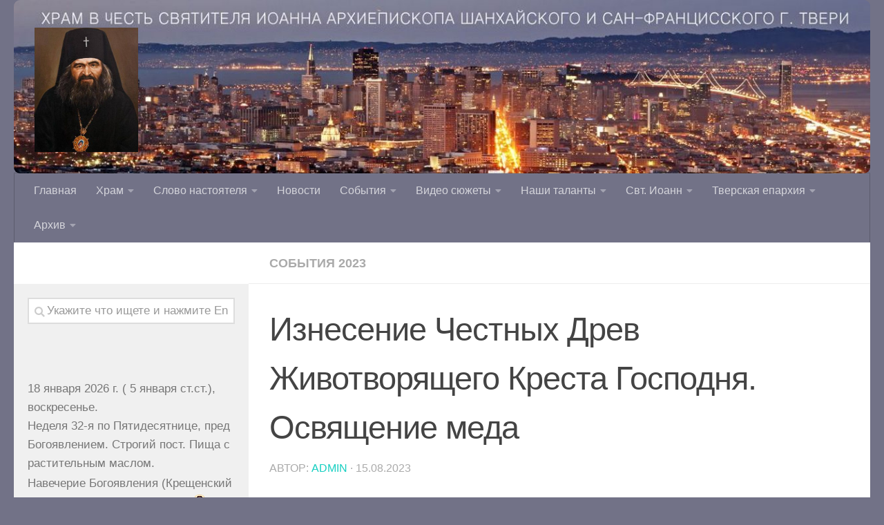

--- FILE ---
content_type: text/html; charset=UTF-8
request_url: https://ioann-shanghai.ru/%D0%B8%D0%B7%D0%BD%D0%B5%D1%81%D0%B5%D0%BD%D0%B8%D0%B5-%D1%87%D0%B5%D1%81%D1%82%D0%BD%D1%8B%D1%85-%D0%B4%D1%80%D0%B5%D0%B2-%D0%B6%D0%B8%D0%B2%D0%BE%D1%82%D0%B2%D0%BE%D1%80%D1%8F%D1%89%D0%B5%D0%B3-2/
body_size: 17601
content:
<!DOCTYPE html>
<html class="no-js" lang="ru-RU">
<head>
  <meta charset="UTF-8">
  <meta name="viewport" content="width=device-width, initial-scale=1.0">
  <link rel="profile" href="http://gmpg.org/xfn/11">
  <link rel="pingback" href="https://ioann-shanghai.ru/xmlrpc.php">

  <title>Изнесение Честных Древ Животворящего Креста Господня. Освящение меда &#8212; Храм в честь святителя Иоанна Архиепископа Шанхайского и Сан-Францисского</title>
<meta name='robots' content='max-image-preview:large' />
<script>window._wca = window._wca || [];</script>
<script>document.documentElement.className = document.documentElement.className.replace("no-js","js");</script>
<link rel='dns-prefetch' href='//stats.wp.com' />
<link rel='dns-prefetch' href='//s.w.org' />
<link rel='dns-prefetch' href='//v0.wordpress.com' />
<link rel="alternate" type="application/rss+xml" title="Храм в честь святителя Иоанна Архиепископа Шанхайского и Сан-Францисского &raquo; Лента" href="https://ioann-shanghai.ru/feed/" />
<link rel="alternate" type="application/rss+xml" title="Храм в честь святителя Иоанна Архиепископа Шанхайского и Сан-Францисского &raquo; Лента комментариев" href="https://ioann-shanghai.ru/comments/feed/" />
<script type="text/javascript">
window._wpemojiSettings = {"baseUrl":"https:\/\/s.w.org\/images\/core\/emoji\/13.1.0\/72x72\/","ext":".png","svgUrl":"https:\/\/s.w.org\/images\/core\/emoji\/13.1.0\/svg\/","svgExt":".svg","source":{"concatemoji":"https:\/\/ioann-shanghai.ru\/wp-includes\/js\/wp-emoji-release.min.js?ver=5.9.12"}};
/*! This file is auto-generated */
!function(e,a,t){var n,r,o,i=a.createElement("canvas"),p=i.getContext&&i.getContext("2d");function s(e,t){var a=String.fromCharCode;p.clearRect(0,0,i.width,i.height),p.fillText(a.apply(this,e),0,0);e=i.toDataURL();return p.clearRect(0,0,i.width,i.height),p.fillText(a.apply(this,t),0,0),e===i.toDataURL()}function c(e){var t=a.createElement("script");t.src=e,t.defer=t.type="text/javascript",a.getElementsByTagName("head")[0].appendChild(t)}for(o=Array("flag","emoji"),t.supports={everything:!0,everythingExceptFlag:!0},r=0;r<o.length;r++)t.supports[o[r]]=function(e){if(!p||!p.fillText)return!1;switch(p.textBaseline="top",p.font="600 32px Arial",e){case"flag":return s([127987,65039,8205,9895,65039],[127987,65039,8203,9895,65039])?!1:!s([55356,56826,55356,56819],[55356,56826,8203,55356,56819])&&!s([55356,57332,56128,56423,56128,56418,56128,56421,56128,56430,56128,56423,56128,56447],[55356,57332,8203,56128,56423,8203,56128,56418,8203,56128,56421,8203,56128,56430,8203,56128,56423,8203,56128,56447]);case"emoji":return!s([10084,65039,8205,55357,56613],[10084,65039,8203,55357,56613])}return!1}(o[r]),t.supports.everything=t.supports.everything&&t.supports[o[r]],"flag"!==o[r]&&(t.supports.everythingExceptFlag=t.supports.everythingExceptFlag&&t.supports[o[r]]);t.supports.everythingExceptFlag=t.supports.everythingExceptFlag&&!t.supports.flag,t.DOMReady=!1,t.readyCallback=function(){t.DOMReady=!0},t.supports.everything||(n=function(){t.readyCallback()},a.addEventListener?(a.addEventListener("DOMContentLoaded",n,!1),e.addEventListener("load",n,!1)):(e.attachEvent("onload",n),a.attachEvent("onreadystatechange",function(){"complete"===a.readyState&&t.readyCallback()})),(n=t.source||{}).concatemoji?c(n.concatemoji):n.wpemoji&&n.twemoji&&(c(n.twemoji),c(n.wpemoji)))}(window,document,window._wpemojiSettings);
</script>
<style type="text/css">
img.wp-smiley,
img.emoji {
	display: inline !important;
	border: none !important;
	box-shadow: none !important;
	height: 1em !important;
	width: 1em !important;
	margin: 0 0.07em !important;
	vertical-align: -0.1em !important;
	background: none !important;
	padding: 0 !important;
}
</style>
	<link rel='stylesheet' id='wp-block-library-css'  href='https://ioann-shanghai.ru/wp-includes/css/dist/block-library/style.min.css?ver=5.9.12' type='text/css' media='all' />
<style id='wp-block-library-inline-css' type='text/css'>
.has-text-align-justify{text-align:justify;}
</style>
<link rel='stylesheet' id='wc-block-vendors-style-css'  href='https://ioann-shanghai.ru/wp-content/plugins/woocommerce/packages/woocommerce-blocks/build/vendors-style.css?ver=5.3.3' type='text/css' media='all' />
<link rel='stylesheet' id='wc-block-style-css'  href='https://ioann-shanghai.ru/wp-content/plugins/woocommerce/packages/woocommerce-blocks/build/style.css?ver=5.3.3' type='text/css' media='all' />
<style id='global-styles-inline-css' type='text/css'>
body{--wp--preset--color--black: #000000;--wp--preset--color--cyan-bluish-gray: #abb8c3;--wp--preset--color--white: #ffffff;--wp--preset--color--pale-pink: #f78da7;--wp--preset--color--vivid-red: #cf2e2e;--wp--preset--color--luminous-vivid-orange: #ff6900;--wp--preset--color--luminous-vivid-amber: #fcb900;--wp--preset--color--light-green-cyan: #7bdcb5;--wp--preset--color--vivid-green-cyan: #00d084;--wp--preset--color--pale-cyan-blue: #8ed1fc;--wp--preset--color--vivid-cyan-blue: #0693e3;--wp--preset--color--vivid-purple: #9b51e0;--wp--preset--gradient--vivid-cyan-blue-to-vivid-purple: linear-gradient(135deg,rgba(6,147,227,1) 0%,rgb(155,81,224) 100%);--wp--preset--gradient--light-green-cyan-to-vivid-green-cyan: linear-gradient(135deg,rgb(122,220,180) 0%,rgb(0,208,130) 100%);--wp--preset--gradient--luminous-vivid-amber-to-luminous-vivid-orange: linear-gradient(135deg,rgba(252,185,0,1) 0%,rgba(255,105,0,1) 100%);--wp--preset--gradient--luminous-vivid-orange-to-vivid-red: linear-gradient(135deg,rgba(255,105,0,1) 0%,rgb(207,46,46) 100%);--wp--preset--gradient--very-light-gray-to-cyan-bluish-gray: linear-gradient(135deg,rgb(238,238,238) 0%,rgb(169,184,195) 100%);--wp--preset--gradient--cool-to-warm-spectrum: linear-gradient(135deg,rgb(74,234,220) 0%,rgb(151,120,209) 20%,rgb(207,42,186) 40%,rgb(238,44,130) 60%,rgb(251,105,98) 80%,rgb(254,248,76) 100%);--wp--preset--gradient--blush-light-purple: linear-gradient(135deg,rgb(255,206,236) 0%,rgb(152,150,240) 100%);--wp--preset--gradient--blush-bordeaux: linear-gradient(135deg,rgb(254,205,165) 0%,rgb(254,45,45) 50%,rgb(107,0,62) 100%);--wp--preset--gradient--luminous-dusk: linear-gradient(135deg,rgb(255,203,112) 0%,rgb(199,81,192) 50%,rgb(65,88,208) 100%);--wp--preset--gradient--pale-ocean: linear-gradient(135deg,rgb(255,245,203) 0%,rgb(182,227,212) 50%,rgb(51,167,181) 100%);--wp--preset--gradient--electric-grass: linear-gradient(135deg,rgb(202,248,128) 0%,rgb(113,206,126) 100%);--wp--preset--gradient--midnight: linear-gradient(135deg,rgb(2,3,129) 0%,rgb(40,116,252) 100%);--wp--preset--duotone--dark-grayscale: url('#wp-duotone-dark-grayscale');--wp--preset--duotone--grayscale: url('#wp-duotone-grayscale');--wp--preset--duotone--purple-yellow: url('#wp-duotone-purple-yellow');--wp--preset--duotone--blue-red: url('#wp-duotone-blue-red');--wp--preset--duotone--midnight: url('#wp-duotone-midnight');--wp--preset--duotone--magenta-yellow: url('#wp-duotone-magenta-yellow');--wp--preset--duotone--purple-green: url('#wp-duotone-purple-green');--wp--preset--duotone--blue-orange: url('#wp-duotone-blue-orange');--wp--preset--font-size--small: 13px;--wp--preset--font-size--medium: 20px;--wp--preset--font-size--large: 36px;--wp--preset--font-size--x-large: 42px;}.has-black-color{color: var(--wp--preset--color--black) !important;}.has-cyan-bluish-gray-color{color: var(--wp--preset--color--cyan-bluish-gray) !important;}.has-white-color{color: var(--wp--preset--color--white) !important;}.has-pale-pink-color{color: var(--wp--preset--color--pale-pink) !important;}.has-vivid-red-color{color: var(--wp--preset--color--vivid-red) !important;}.has-luminous-vivid-orange-color{color: var(--wp--preset--color--luminous-vivid-orange) !important;}.has-luminous-vivid-amber-color{color: var(--wp--preset--color--luminous-vivid-amber) !important;}.has-light-green-cyan-color{color: var(--wp--preset--color--light-green-cyan) !important;}.has-vivid-green-cyan-color{color: var(--wp--preset--color--vivid-green-cyan) !important;}.has-pale-cyan-blue-color{color: var(--wp--preset--color--pale-cyan-blue) !important;}.has-vivid-cyan-blue-color{color: var(--wp--preset--color--vivid-cyan-blue) !important;}.has-vivid-purple-color{color: var(--wp--preset--color--vivid-purple) !important;}.has-black-background-color{background-color: var(--wp--preset--color--black) !important;}.has-cyan-bluish-gray-background-color{background-color: var(--wp--preset--color--cyan-bluish-gray) !important;}.has-white-background-color{background-color: var(--wp--preset--color--white) !important;}.has-pale-pink-background-color{background-color: var(--wp--preset--color--pale-pink) !important;}.has-vivid-red-background-color{background-color: var(--wp--preset--color--vivid-red) !important;}.has-luminous-vivid-orange-background-color{background-color: var(--wp--preset--color--luminous-vivid-orange) !important;}.has-luminous-vivid-amber-background-color{background-color: var(--wp--preset--color--luminous-vivid-amber) !important;}.has-light-green-cyan-background-color{background-color: var(--wp--preset--color--light-green-cyan) !important;}.has-vivid-green-cyan-background-color{background-color: var(--wp--preset--color--vivid-green-cyan) !important;}.has-pale-cyan-blue-background-color{background-color: var(--wp--preset--color--pale-cyan-blue) !important;}.has-vivid-cyan-blue-background-color{background-color: var(--wp--preset--color--vivid-cyan-blue) !important;}.has-vivid-purple-background-color{background-color: var(--wp--preset--color--vivid-purple) !important;}.has-black-border-color{border-color: var(--wp--preset--color--black) !important;}.has-cyan-bluish-gray-border-color{border-color: var(--wp--preset--color--cyan-bluish-gray) !important;}.has-white-border-color{border-color: var(--wp--preset--color--white) !important;}.has-pale-pink-border-color{border-color: var(--wp--preset--color--pale-pink) !important;}.has-vivid-red-border-color{border-color: var(--wp--preset--color--vivid-red) !important;}.has-luminous-vivid-orange-border-color{border-color: var(--wp--preset--color--luminous-vivid-orange) !important;}.has-luminous-vivid-amber-border-color{border-color: var(--wp--preset--color--luminous-vivid-amber) !important;}.has-light-green-cyan-border-color{border-color: var(--wp--preset--color--light-green-cyan) !important;}.has-vivid-green-cyan-border-color{border-color: var(--wp--preset--color--vivid-green-cyan) !important;}.has-pale-cyan-blue-border-color{border-color: var(--wp--preset--color--pale-cyan-blue) !important;}.has-vivid-cyan-blue-border-color{border-color: var(--wp--preset--color--vivid-cyan-blue) !important;}.has-vivid-purple-border-color{border-color: var(--wp--preset--color--vivid-purple) !important;}.has-vivid-cyan-blue-to-vivid-purple-gradient-background{background: var(--wp--preset--gradient--vivid-cyan-blue-to-vivid-purple) !important;}.has-light-green-cyan-to-vivid-green-cyan-gradient-background{background: var(--wp--preset--gradient--light-green-cyan-to-vivid-green-cyan) !important;}.has-luminous-vivid-amber-to-luminous-vivid-orange-gradient-background{background: var(--wp--preset--gradient--luminous-vivid-amber-to-luminous-vivid-orange) !important;}.has-luminous-vivid-orange-to-vivid-red-gradient-background{background: var(--wp--preset--gradient--luminous-vivid-orange-to-vivid-red) !important;}.has-very-light-gray-to-cyan-bluish-gray-gradient-background{background: var(--wp--preset--gradient--very-light-gray-to-cyan-bluish-gray) !important;}.has-cool-to-warm-spectrum-gradient-background{background: var(--wp--preset--gradient--cool-to-warm-spectrum) !important;}.has-blush-light-purple-gradient-background{background: var(--wp--preset--gradient--blush-light-purple) !important;}.has-blush-bordeaux-gradient-background{background: var(--wp--preset--gradient--blush-bordeaux) !important;}.has-luminous-dusk-gradient-background{background: var(--wp--preset--gradient--luminous-dusk) !important;}.has-pale-ocean-gradient-background{background: var(--wp--preset--gradient--pale-ocean) !important;}.has-electric-grass-gradient-background{background: var(--wp--preset--gradient--electric-grass) !important;}.has-midnight-gradient-background{background: var(--wp--preset--gradient--midnight) !important;}.has-small-font-size{font-size: var(--wp--preset--font-size--small) !important;}.has-medium-font-size{font-size: var(--wp--preset--font-size--medium) !important;}.has-large-font-size{font-size: var(--wp--preset--font-size--large) !important;}.has-x-large-font-size{font-size: var(--wp--preset--font-size--x-large) !important;}
</style>
<link rel='stylesheet' id='woocommerce-layout-css'  href='https://ioann-shanghai.ru/wp-content/plugins/woocommerce/assets/css/woocommerce-layout.css?ver=5.5.4' type='text/css' media='all' />
<style id='woocommerce-layout-inline-css' type='text/css'>

	.infinite-scroll .woocommerce-pagination {
		display: none;
	}
</style>
<link rel='stylesheet' id='woocommerce-smallscreen-css'  href='https://ioann-shanghai.ru/wp-content/plugins/woocommerce/assets/css/woocommerce-smallscreen.css?ver=5.5.4' type='text/css' media='only screen and (max-width: 768px)' />
<link rel='stylesheet' id='woocommerce-general-css'  href='https://ioann-shanghai.ru/wp-content/plugins/woocommerce/assets/css/woocommerce.css?ver=5.5.4' type='text/css' media='all' />
<style id='woocommerce-inline-inline-css' type='text/css'>
.woocommerce form .form-row .required { visibility: visible; }
</style>
<link rel='stylesheet' id='hueman-main-style-css'  href='https://ioann-shanghai.ru/wp-content/themes/hueman/assets/front/css/main.min.css?ver=3.3.27' type='text/css' media='all' />
<style id='hueman-main-style-inline-css' type='text/css'>
body { font-family:Georgia, serif;font-size:1.13rem }@media only screen and (min-width: 720px) {
        .nav > li { font-size:1.13rem; }
      }.container-inner { max-width: 1270px; }.sidebar .widget { padding-left: 20px; padding-right: 20px; padding-top: 20px; }::selection { background-color: #ffffff; }
::-moz-selection { background-color: #ffffff; }a,.themeform label .required,#flexslider-featured .flex-direction-nav .flex-next:hover,#flexslider-featured .flex-direction-nav .flex-prev:hover,.post-hover:hover .post-title a,.post-title a:hover,.sidebar.s1 .post-nav li a:hover i,.content .post-nav li a:hover i,.post-related a:hover,.sidebar.s1 .widget_rss ul li a,#footer .widget_rss ul li a,.sidebar.s1 .widget_calendar a,#footer .widget_calendar a,.sidebar.s1 .alx-tab .tab-item-category a,.sidebar.s1 .alx-posts .post-item-category a,.sidebar.s1 .alx-tab li:hover .tab-item-title a,.sidebar.s1 .alx-tab li:hover .tab-item-comment a,.sidebar.s1 .alx-posts li:hover .post-item-title a,#footer .alx-tab .tab-item-category a,#footer .alx-posts .post-item-category a,#footer .alx-tab li:hover .tab-item-title a,#footer .alx-tab li:hover .tab-item-comment a,#footer .alx-posts li:hover .post-item-title a,.comment-tabs li.active a,.comment-awaiting-moderation,.child-menu a:hover,.child-menu .current_page_item > a,.wp-pagenavi a,.entry.woocommerce div.product .woocommerce-tabs ul.tabs li.active a{ color: #ffffff; }.themeform input[type="submit"],.themeform button[type="submit"],.sidebar.s1 .sidebar-top,.sidebar.s1 .sidebar-toggle,#flexslider-featured .flex-control-nav li a.flex-active,.post-tags a:hover,.sidebar.s1 .widget_calendar caption,#footer .widget_calendar caption,.author-bio .bio-avatar:after,.commentlist li.bypostauthor > .comment-body:after,.commentlist li.comment-author-admin > .comment-body:after,.themeform .woocommerce #respond input#submit.alt,.themeform .woocommerce a.button.alt,.themeform .woocommerce button.button.alt,.themeform .woocommerce input.button.alt{ background-color: #ffffff; }.post-format .format-container { border-color: #ffffff; }.sidebar.s1 .alx-tabs-nav li.active a,#footer .alx-tabs-nav li.active a,.comment-tabs li.active a,.wp-pagenavi a:hover,.wp-pagenavi a:active,.wp-pagenavi span.current,.entry.woocommerce div.product .woocommerce-tabs ul.tabs li.active a{ border-bottom-color: #ffffff!important; }.sidebar.s2 .post-nav li a:hover i,
.sidebar.s2 .widget_rss ul li a,
.sidebar.s2 .widget_calendar a,
.sidebar.s2 .alx-tab .tab-item-category a,
.sidebar.s2 .alx-posts .post-item-category a,
.sidebar.s2 .alx-tab li:hover .tab-item-title a,
.sidebar.s2 .alx-tab li:hover .tab-item-comment a,
.sidebar.s2 .alx-posts li:hover .post-item-title a { color: #fcfcfc; }
.sidebar.s2 .sidebar-top,.sidebar.s2 .sidebar-toggle,.post-comments,.jp-play-bar,.jp-volume-bar-value,.sidebar.s2 .widget_calendar caption,.themeform .woocommerce #respond input#submit,.themeform .woocommerce a.button,.themeform .woocommerce button.button,.themeform .woocommerce input.button{ background-color: #fcfcfc; }.sidebar.s2 .alx-tabs-nav li.active a { border-bottom-color: #fcfcfc; }
.post-comments span:before { border-right-color: #fcfcfc; }
      .search-expand,
              #nav-topbar.nav-container { background-color: #727287}@media only screen and (min-width: 720px) {
                #nav-topbar .nav ul { background-color: #727287; }
              }.is-scrolled #header .nav-container.desktop-sticky,
              .is-scrolled #header .search-expand { background-color: #727287; background-color: rgba(114,114,135,0.90) }.is-scrolled .topbar-transparent #nav-topbar.desktop-sticky .nav ul { background-color: #727287; background-color: rgba(114,114,135,0.95) }#header { background-color: #727287; }
@media only screen and (min-width: 720px) {
  #nav-header .nav ul { background-color: #727287; }
}
        #header #nav-mobile { background-color: #727287; }.is-scrolled #header #nav-mobile { background-color: #727287; background-color: rgba(114,114,135,0.90) }#nav-header.nav-container, #main-header-search .search-expand { background-color: #727287; }
@media only screen and (min-width: 720px) {
  #nav-header .nav ul { background-color: #727287; }
}
        #footer-bottom { background-color: #727287; }.site-title a img { max-height: 180px; }img { -webkit-border-radius: 9px; border-radius: 9px; }body { background-color: #727287; }
</style>
<link rel='stylesheet' id='hueman-font-awesome-css'  href='https://ioann-shanghai.ru/wp-content/themes/hueman/assets/front/css/font-awesome.min.css?ver=3.3.27' type='text/css' media='all' />
<link rel='stylesheet' id='jetpack_css-css'  href='https://ioann-shanghai.ru/wp-content/plugins/jetpack/css/jetpack.css?ver=9.5.5' type='text/css' media='all' />
<script type='text/javascript' src='https://ioann-shanghai.ru/wp-includes/js/jquery/jquery.min.js?ver=3.6.0' id='jquery-core-js'></script>
<script type='text/javascript' src='https://ioann-shanghai.ru/wp-includes/js/jquery/jquery-migrate.min.js?ver=3.3.2' id='jquery-migrate-js'></script>
<script defer type='text/javascript' src='https://stats.wp.com/s-202603.js' id='woocommerce-analytics-js'></script>
<link rel="https://api.w.org/" href="https://ioann-shanghai.ru/wp-json/" /><link rel="alternate" type="application/json" href="https://ioann-shanghai.ru/wp-json/wp/v2/posts/9924" /><link rel="EditURI" type="application/rsd+xml" title="RSD" href="https://ioann-shanghai.ru/xmlrpc.php?rsd" />
<link rel="wlwmanifest" type="application/wlwmanifest+xml" href="https://ioann-shanghai.ru/wp-includes/wlwmanifest.xml" /> 
<meta name="generator" content="WordPress 5.9.12" />
<meta name="generator" content="WooCommerce 5.5.4" />
<link rel='shortlink' href='https://wp.me/p5JPUC-2A4' />
<link rel="alternate" type="application/json+oembed" href="https://ioann-shanghai.ru/wp-json/oembed/1.0/embed?url=https%3A%2F%2Fioann-shanghai.ru%2F%25d0%25b8%25d0%25b7%25d0%25bd%25d0%25b5%25d1%2581%25d0%25b5%25d0%25bd%25d0%25b8%25d0%25b5-%25d1%2587%25d0%25b5%25d1%2581%25d1%2582%25d0%25bd%25d1%258b%25d1%2585-%25d0%25b4%25d1%2580%25d0%25b5%25d0%25b2-%25d0%25b6%25d0%25b8%25d0%25b2%25d0%25be%25d1%2582%25d0%25b2%25d0%25be%25d1%2580%25d1%258f%25d1%2589%25d0%25b5%25d0%25b3-2%2F" />
<link rel="alternate" type="text/xml+oembed" href="https://ioann-shanghai.ru/wp-json/oembed/1.0/embed?url=https%3A%2F%2Fioann-shanghai.ru%2F%25d0%25b8%25d0%25b7%25d0%25bd%25d0%25b5%25d1%2581%25d0%25b5%25d0%25bd%25d0%25b8%25d0%25b5-%25d1%2587%25d0%25b5%25d1%2581%25d1%2582%25d0%25bd%25d1%258b%25d1%2585-%25d0%25b4%25d1%2580%25d0%25b5%25d0%25b2-%25d0%25b6%25d0%25b8%25d0%25b2%25d0%25be%25d1%2582%25d0%25b2%25d0%25be%25d1%2580%25d1%258f%25d1%2589%25d0%25b5%25d0%25b3-2%2F&#038;format=xml" />
<link rel="canonical" href="https://ioann-shanghai.ru/%d0%b8%d0%b7%d0%bd%d0%b5%d1%81%d0%b5%d0%bd%d0%b8%d0%b5-%d1%87%d0%b5%d1%81%d1%82%d0%bd%d1%8b%d1%85-%d0%b4%d1%80%d0%b5%d0%b2-%d0%b6%d0%b8%d0%b2%d0%be%d1%82%d0%b2%d0%be%d1%80%d1%8f%d1%89%d0%b5%d0%b3-2/"/>

<link rel="alternate" type="application/rss+xml" title="Храм в честь святителя Иоанна Архиепископа Шанхайского и Сан-Францисского GeoRSS-Feed" href="https://ioann-shanghai.ru/wp-content/plugins/leaflet-maps-marker/leaflet-georss.php?layer=all" />
<style type='text/css'>img#wpstats{display:none}</style><!--[if lt IE 9]>
<script src="https://ioann-shanghai.ru/wp-content/themes/hueman/assets/front/js/ie/html5shiv-printshiv.min.js"></script>
<script src="https://ioann-shanghai.ru/wp-content/themes/hueman/assets/front/js/ie/selectivizr.js"></script>
<![endif]-->
	<noscript><style>.woocommerce-product-gallery{ opacity: 1 !important; }</style></noscript>
	
<!-- Jetpack Open Graph Tags -->
<meta property="og:type" content="article" />
<meta property="og:title" content="Изнесение Честных Древ Животворящего Креста Господня. Освящение меда" />
<meta property="og:url" content="https://ioann-shanghai.ru/%d0%b8%d0%b7%d0%bd%d0%b5%d1%81%d0%b5%d0%bd%d0%b8%d0%b5-%d1%87%d0%b5%d1%81%d1%82%d0%bd%d1%8b%d1%85-%d0%b4%d1%80%d0%b5%d0%b2-%d0%b6%d0%b8%d0%b2%d0%be%d1%82%d0%b2%d0%be%d1%80%d1%8f%d1%89%d0%b5%d0%b3-2/" />
<meta property="og:description" content="Праздник изнесения Честных Древ Животворящего Креста Господня. Храм свт. Иоанна Шанхайского и Сан-Францисского п. Литвинки г. Твери, 14 августа 2023 г.…" />
<meta property="article:published_time" content="2023-08-14T21:35:01+00:00" />
<meta property="article:modified_time" content="2023-08-14T21:35:23+00:00" />
<meta property="og:site_name" content="Храм в честь святителя Иоанна Архиепископа Шанхайского и Сан-Францисского" />
<meta property="og:image" content="https://ioann-shanghai.ru/wp-content/uploads/2023/08/Заставка-5.jpg" />
<meta property="og:image:width" content="300" />
<meta property="og:image:height" content="300" />
<meta property="og:locale" content="ru_RU" />
<meta name="twitter:text:title" content="Изнесение Честных Древ Животворящего Креста Господня. Освящение меда" />
<meta name="twitter:image" content="https://ioann-shanghai.ru/wp-content/uploads/2023/08/Заставка-5.jpg?w=640" />
<meta name="twitter:card" content="summary_large_image" />

<!-- End Jetpack Open Graph Tags -->
<link rel="icon" href="https://ioann-shanghai.ru/wp-content/uploads/2018/07/cropped-111-150x150.png" sizes="32x32" />
<link rel="icon" href="https://ioann-shanghai.ru/wp-content/uploads/2018/07/cropped-111-300x300.png" sizes="192x192" />
<link rel="apple-touch-icon" href="https://ioann-shanghai.ru/wp-content/uploads/2018/07/cropped-111-300x300.png" />
<meta name="msapplication-TileImage" content="https://ioann-shanghai.ru/wp-content/uploads/2018/07/cropped-111-300x300.png" />
			<style type="text/css" id="wp-custom-css">
				a, .post-hover:hover .post-title a, .post-title a:hover {
	color: #16cfc1;
}

::selection {
	background: #16cfc1;
	color: #fff;
}

.themeform .woocommerce a.button, .themeform button[type="submit"] {
	background: #16cfc1 !important;
}

.woocommerce .quantity .qty {
	width: inherit;
}

body {
	font-family: -apple-system, BlinkMacSystemFont, "Segoe UI", Roboto, Oxygen-Sans, Ubuntu, Cantarell, "Helvetica Neue", sans-serif;
	color: #333;
}

.entry.excerpt {
  color: #333;
}

.woocommerce div.product p.price, .woocommerce div.product span.price, .woocommerce ul.products li.product .price {
  font-weight: bold;
}

.themeform button, .themeform input, .themeform label, .themeform select, .themeform textarea {
  font-size: 1em;
}

.nav > li {
  font-size: 1rem;
}

.entry table td, .entry table th {
  text-align: left;
}

tr.woocommerce-cart-form__cart-item {
	font-size: 1.2em;
}
			</style>
		</head>

<body class="post-template-default single single-post postid-9924 single-format-standard wp-custom-logo theme-hueman woocommerce-no-js col-2cr full-width header-desktop-sticky header-mobile-sticky chrome">

<!-- Yandex.Metrika counter --> <script type="text/javascript" > (function(m,e,t,r,i,k,a){m[i]=m[i]||function(){(m[i].a=m[i].a||[]).push(arguments)}; m[i].l=1*new Date();k=e.createElement(t),a=e.getElementsByTagName(t)[0],k.async=1,k.src=r,a.parentNode.insertBefore(k,a)}) (window, document, "script", "https://mc.yandex.ru/metrika/tag.js", "ym"); ym(53991775, "init", { clickmap:true, trackLinks:true, accurateTrackBounce:true }); </script> <noscript><div><img src="https://mc.yandex.ru/watch/53991775" style="position:absolute; left:-9999px;" alt="" /></div></noscript> <!-- /Yandex.Metrika counter -->
	
<div id="wrapper">

  
  <header id="header" class="top-menu-mobile-on one-mobile-menu top_menu header-ads-desktop  topbar-transparent has-header-img">
        <nav class="nav-container group mobile-menu mobile-sticky no-menu-assigned" id="nav-mobile" data-menu-id="header-1">
  <div class="mobile-title-logo-in-header">                  <p class="site-title"><a class="custom-logo-link" href="https://ioann-shanghai.ru/" rel="home" title="Храм в честь святителя Иоанна Архиепископа Шанхайского и Сан-Францисского | Главная страница"><img src="https://ioann-shanghai.ru/wp-content/uploads/2018/03/cropped-.-Иоанн-1.jpg" alt="Храм в честь святителя Иоанна Архиепископа Шанхайского и Сан-Францисского"></a></p>
                </div>
        
                    <!-- <div class="ham__navbar-toggler collapsed" aria-expanded="false">
          <div class="ham__navbar-span-wrapper">
            <span class="ham-toggler-menu__span"></span>
          </div>
        </div> -->
        <div class="ham__navbar-toggler-two collapsed" title="Menu" aria-expanded="false">
          <div class="ham__navbar-span-wrapper">
            <span class="line line-1"></span>
            <span class="line line-2"></span>
            <span class="line line-3"></span>
          </div>
        </div>
            
      <div class="nav-text"></div>
      <div class="nav-wrap container">
                  <ul class="nav container-inner group mobile-search">
                            <li>
                  <form method="get" class="searchform themeform" action="https://ioann-shanghai.ru/">
	<div>
		<input type="text" class="search" name="s" onblur="if(this.value=='')this.value='Укажите что ищете и нажмите Enter';" onfocus="if(this.value=='Укажите что ищете и нажмите Enter')this.value='';" value="Укажите что ищете и нажмите Enter" />
	</div>
</form>                </li>
                      </ul>
                <ul id="menu-%d0%b3%d0%bb%d0%b0%d0%b2%d0%bd%d0%be%d0%b5" class="nav container-inner group"><li id="menu-item-482" class="menu-item menu-item-type-post_type menu-item-object-page menu-item-home menu-item-482"><a href="https://ioann-shanghai.ru/">Главная</a></li>
<li id="menu-item-281" class="menu-item menu-item-type-taxonomy menu-item-object-category menu-item-has-children menu-item-281"><a href="https://ioann-shanghai.ru/category/%d0%b1%d0%b5%d0%b7-%d1%80%d1%83%d0%b1%d1%80%d0%b8%d0%ba%d0%b8/">Храм</a>
<ul class="sub-menu">
	<li id="menu-item-370" class="menu-item menu-item-type-post_type menu-item-object-page menu-item-370"><a href="https://ioann-shanghai.ru/%d1%80%d0%b0%d1%81%d0%bf%d0%b8%d1%81%d0%b0%d0%bd%d0%b8%d0%b5-%d0%b1%d0%be%d0%b3%d0%be%d1%81%d0%bb%d1%83%d0%b6%d0%b5%d0%bd%d0%b8%d0%b9/">Расписание</a></li>
	<li id="menu-item-1799" class="menu-item menu-item-type-post_type menu-item-object-post menu-item-1799"><a href="https://ioann-shanghai.ru/%d0%b8%d1%81%d1%82%d0%be%d1%80%d0%b8%d1%8f-%d1%85%d1%80%d0%b0%d0%bc%d0%b0-%d0%b2-%d1%87%d0%b5%d1%81%d1%82%d1%8c-%d1%81%d0%b2%d1%8f%d1%82%d0%b8%d1%82%d0%b5%d0%bb%d1%8f-%d0%b8%d0%be%d0%b0%d0%bd%d0%bd/">История храма</a></li>
	<li id="menu-item-14375" class="menu-item menu-item-type-post_type menu-item-object-post menu-item-14375"><a href="https://ioann-shanghai.ru/%d0%b2%d0%b8%d0%b4%d0%b5%d0%be-%d0%ba%d0%be%d0%bd%d1%82%d0%b5%d0%bd%d1%82-%d1%85%d1%80%d0%b0%d0%bc%d0%b0-%d0%bf%d1%80%d0%be%d0%bf%d0%be%d0%b2%d0%b5%d0%b4%d0%b8-%d0%b2%d0%b8%d0%b4%d0%b5%d0%be%d1%81/">Видео-контент храма</a></li>
	<li id="menu-item-11402" class="menu-item menu-item-type-taxonomy menu-item-object-category menu-item-11402"><a href="https://ioann-shanghai.ru/category/%d1%84%d0%be%d1%82%d0%be-%d1%85%d1%80%d0%b0%d0%bc%d0%b0/">Фото храма</a></li>
	<li id="menu-item-5006" class="menu-item menu-item-type-post_type menu-item-object-post menu-item-5006"><a href="https://ioann-shanghai.ru/%d0%bf%d0%be%d0%b4%d0%b4%d0%b5%d1%80%d0%b6%d0%b8%d1%82%d0%b5-%d1%81%d0%b0%d0%bc%d1%8b%d0%b9-%d0%bc%d0%b0%d0%bb%d0%b5%d0%bd%d1%8c%d0%ba%d0%b8%d0%b9-%d1%85%d1%80%d0%b0%d0%bc-%d0%b3%d0%be%d1%80%d0%be/">Помогите храму</a></li>
	<li id="menu-item-1909" class="menu-item menu-item-type-taxonomy menu-item-object-category menu-item-1909"><a href="https://ioann-shanghai.ru/category/%d1%81%d1%82%d1%80%d0%be%d0%b8%d0%bc-%d0%bd%d0%be%d0%b2%d1%8b%d0%b9-%d1%85%d1%80%d0%b0%d0%bc/">Строим новый храм</a></li>
	<li id="menu-item-2341" class="menu-item menu-item-type-taxonomy menu-item-object-category menu-item-2341"><a href="https://ioann-shanghai.ru/category/%d0%bc%d0%be%d0%bb%d0%be%d0%b4%d0%b5%d0%b6%d1%8c/">Молодежь</a></li>
	<li id="menu-item-424" class="menu-item menu-item-type-taxonomy menu-item-object-category menu-item-424"><a href="https://ioann-shanghai.ru/category/%d0%bd%d0%b0%d1%81%d1%82%d0%be%d1%8f%d1%82%d0%b5%d0%bb%d1%8c/">Настоятель</a></li>
	<li id="menu-item-12239" class="menu-item menu-item-type-post_type menu-item-object-post menu-item-12239"><a href="https://ioann-shanghai.ru/%d0%bd%d0%b0%d1%88%d0%b8-%d0%bf%d1%80%d0%b8%d1%85%d0%be%d0%b6%d0%b0%d0%bd%d0%b5/">Наши прихожане</a></li>
	<li id="menu-item-469" class="menu-item menu-item-type-post_type menu-item-object-post menu-item-469"><a href="https://ioann-shanghai.ru/%d0%ba%d0%be%d0%bd%d1%82%d0%b0%d0%ba%d1%82%d1%8b/">Контакты</a></li>
	<li id="menu-item-555" class="menu-item menu-item-type-taxonomy menu-item-object-category menu-item-555"><a href="https://ioann-shanghai.ru/category/%d0%b2%d0%b5%d1%87%d0%bd%d0%b0%d1%8f-%d0%bf%d0%b0%d0%bc%d1%8f%d1%82%d1%8c/">Вечная память</a></li>
	<li id="menu-item-3744" class="menu-item menu-item-type-taxonomy menu-item-object-category menu-item-3744"><a href="https://ioann-shanghai.ru/category/%d0%b0%d1%80%d1%85%d0%b8%d0%b2/%d1%81%d0%b2%d1%8f%d1%82%d1%8b%d0%bd%d0%b8-%d1%85%d1%80%d0%b0%d0%bc%d0%b0/">Святыни храма</a></li>
	<li id="menu-item-1035" class="menu-item menu-item-type-post_type menu-item-object-post menu-item-1035"><a href="https://ioann-shanghai.ru/%d1%87%d1%82%d0%be-%d0%bd%d1%83%d0%b6%d0%bd%d0%be-%d0%b7%d0%bd%d0%b0%d1%82%d1%8c-%d0%be-%d0%ba%d1%80%d0%b5%d1%89%d0%b5%d0%bd%d0%b8%d0%b8/">Крещение</a></li>
	<li id="menu-item-2679" class="menu-item menu-item-type-post_type menu-item-object-post menu-item-2679"><a href="https://ioann-shanghai.ru/%d0%be%d1%81%d0%bd%d0%be%d0%b2%d1%8b-%d0%b2%d0%b5%d1%80%d1%8b/">Основы веры</a></li>
	<li id="menu-item-2703" class="menu-item menu-item-type-post_type menu-item-object-post menu-item-2703"><a href="https://ioann-shanghai.ru/%d1%85%d1%80%d0%b8%d1%81%d1%82%d0%b8%d0%b0%d0%bd%d1%81%d0%ba%d0%b0%d1%8f-%d0%b6%d0%b8%d0%b7%d0%bd%d1%8c/">Христианская жизнь</a></li>
	<li id="menu-item-2711" class="menu-item menu-item-type-post_type menu-item-object-post menu-item-2711"><a href="https://ioann-shanghai.ru/%d1%85%d1%80%d0%b0%d0%bc-%d0%b1%d0%be%d0%b6%d0%b8%d0%b9/">Храм Божий</a></li>
	<li id="menu-item-2676" class="menu-item menu-item-type-post_type menu-item-object-post menu-item-2676"><a href="https://ioann-shanghai.ru/%d0%b8%d0%bd%d0%be%d1%81%d0%bb%d0%b0%d0%b2%d0%b8%d0%b5-%d0%b8-%d0%b4%d1%80%d1%83%d0%b3%d0%b8%d0%b5-%d1%80%d0%b5%d0%bb%d0%b8%d0%b3%d0%b8%d0%b8/">Инославие и др. религии</a></li>
	<li id="menu-item-8829" class="menu-item menu-item-type-post_type menu-item-object-post menu-item-8829"><a href="https://ioann-shanghai.ru/%d0%bc%d0%b0%d0%b3%d0%b8%d1%8f-%d0%bb%d0%b6%d0%b5-%d0%b8-%d0%bf%d1%81%d0%b5%d0%b2%d0%b4%d0%be%d0%b4%d1%83%d1%85%d0%be%d0%b2%d0%bd%d0%be%d1%81%d1%82%d1%8c/">Магия, лже и псевдодуховность</a></li>
	<li id="menu-item-14324" class="menu-item menu-item-type-post_type menu-item-object-post menu-item-14324"><a href="https://ioann-shanghai.ru/%d1%80%d0%be%d0%bb%d0%b8%d0%ba%d0%b8-%d1%85%d1%80%d0%b0%d0%bc%d0%b0/">Ролики храма</a></li>
</ul>
</li>
<li id="menu-item-1398" class="menu-item menu-item-type-taxonomy menu-item-object-category menu-item-has-children menu-item-1398"><a href="https://ioann-shanghai.ru/category/%d0%bf%d1%80%d0%be%d0%bf%d0%be%d0%b2%d0%b5%d0%b4%d0%b8/">Слово настоятеля</a>
<ul class="sub-menu">
	<li id="menu-item-16924" class="menu-item menu-item-type-post_type menu-item-object-post menu-item-16924"><a href="https://ioann-shanghai.ru/%d0%bf%d1%80%d0%be%d0%bf%d0%be%d0%b2%d0%b5%d0%b4%d0%b8-2026/">Проповеди 2026</a></li>
	<li id="menu-item-14312" class="menu-item menu-item-type-post_type menu-item-object-post menu-item-14312"><a href="https://ioann-shanghai.ru/%d0%bf%d1%80%d0%be%d0%bf%d0%be%d0%b2%d0%b5%d0%b4%d0%b8-2025/">Проповеди 2025</a></li>
	<li id="menu-item-10947" class="menu-item menu-item-type-post_type menu-item-object-post menu-item-10947"><a href="https://ioann-shanghai.ru/%d1%81%d0%bb%d0%be%d0%b2%d0%be-%d0%bd%d0%b0%d1%81%d1%82%d0%be%d1%8f%d1%82%d0%b5%d0%bb%d1%8f-2024-%d0%b3/">Проповеди 2024</a></li>
	<li id="menu-item-8251" class="menu-item menu-item-type-post_type menu-item-object-post menu-item-8251"><a href="https://ioann-shanghai.ru/%d0%bf%d1%80%d0%be%d0%bf%d0%be%d0%b2%d0%b5%d0%b4%d0%b8-2023/">Проповеди 2023</a></li>
	<li id="menu-item-6299" class="menu-item menu-item-type-post_type menu-item-object-post menu-item-6299"><a href="https://ioann-shanghai.ru/%d1%81%d0%bb%d0%be%d0%b2%d0%be-%d0%bd%d0%b0%d1%81%d1%82%d0%be%d1%8f%d1%82%d0%b5%d0%bb%d1%8f-2022-%d0%b3/">Проповеди 2022</a></li>
	<li id="menu-item-4446" class="menu-item menu-item-type-post_type menu-item-object-post menu-item-4446"><a href="https://ioann-shanghai.ru/%d1%81%d0%bb%d0%be%d0%b2%d0%be-%d0%b2-%d0%bd%d0%be%d0%b2%d0%be%d0%b3%d0%be%d0%b4%d0%bd%d1%8e%d1%8e-%d0%bd%d0%be%d1%87%d1%8c-2021-%d0%b3-2/">Проповеди 2021</a></li>
	<li id="menu-item-2716" class="menu-item menu-item-type-post_type menu-item-object-post menu-item-2716"><a href="https://ioann-shanghai.ru/2712/">Проповеди 2020</a></li>
	<li id="menu-item-1396" class="menu-item menu-item-type-post_type menu-item-object-post menu-item-1396"><a href="https://ioann-shanghai.ru/%d0%bf%d1%80%d0%be%d0%bf%d0%be%d0%b2%d0%b5%d0%b4%d0%b8-2019/">Проповеди 2019</a></li>
	<li id="menu-item-1395" class="menu-item menu-item-type-post_type menu-item-object-post menu-item-1395"><a href="https://ioann-shanghai.ru/%d0%bf%d1%80%d0%be%d0%bf%d0%be%d0%b2%d0%b5%d0%b4%d0%b8-2018/">Проповеди 2018</a></li>
</ul>
</li>
<li id="menu-item-580" class="menu-item menu-item-type-taxonomy menu-item-object-category menu-item-580"><a href="https://ioann-shanghai.ru/category/%d0%bd%d0%be%d0%b2%d0%be%d1%81%d1%82%d0%b8/">Новости</a></li>
<li id="menu-item-278" class="menu-item menu-item-type-taxonomy menu-item-object-category menu-item-has-children menu-item-278"><a href="https://ioann-shanghai.ru/category/%d1%81%d0%be%d0%b1%d1%8b%d1%82%d0%b8%d1%8f-2018/">События</a>
<ul class="sub-menu">
	<li id="menu-item-16916" class="menu-item menu-item-type-taxonomy menu-item-object-category menu-item-16916"><a href="https://ioann-shanghai.ru/category/%d1%81%d0%be%d0%b1%d1%8b%d1%82%d0%b8%d1%8f-2026/">События 2026</a></li>
	<li id="menu-item-14314" class="menu-item menu-item-type-taxonomy menu-item-object-category menu-item-14314"><a href="https://ioann-shanghai.ru/category/%d1%81%d0%be%d0%b1%d1%8b%d1%82%d0%b8%d1%8f-2025/">События 2025</a></li>
	<li id="menu-item-10945" class="menu-item menu-item-type-taxonomy menu-item-object-category menu-item-10945"><a href="https://ioann-shanghai.ru/category/%d1%81%d0%be%d0%b1%d1%8b%d1%82%d0%b8%d1%8f-2024/">События 2024</a></li>
	<li id="menu-item-8252" class="menu-item menu-item-type-taxonomy menu-item-object-category current-post-ancestor current-menu-parent current-post-parent menu-item-8252"><a href="https://ioann-shanghai.ru/category/%d1%81%d0%be%d0%b1%d1%8b%d1%82%d0%b8%d1%8f-2023/">События 2023</a></li>
	<li id="menu-item-6276" class="menu-item menu-item-type-taxonomy menu-item-object-category menu-item-6276"><a href="https://ioann-shanghai.ru/category/%d1%81%d0%be%d0%b1%d1%8b%d1%82%d0%b8%d1%8f-2022/">События 2022</a></li>
	<li id="menu-item-4438" class="menu-item menu-item-type-taxonomy menu-item-object-category menu-item-4438"><a href="https://ioann-shanghai.ru/category/%d1%81%d0%be%d0%b1%d1%8b%d1%82%d0%b8%d1%8f-2021/">События 2021</a></li>
	<li id="menu-item-2600" class="menu-item menu-item-type-taxonomy menu-item-object-category menu-item-2600"><a href="https://ioann-shanghai.ru/category/%d1%81%d0%be%d0%b1%d1%8b%d1%82%d0%b8%d1%8f-2020/">События 2020</a></li>
	<li id="menu-item-1010" class="menu-item menu-item-type-taxonomy menu-item-object-category menu-item-1010"><a href="https://ioann-shanghai.ru/category/%d1%81%d0%be%d0%b1%d1%8b%d1%82%d0%b8%d1%8f-2019/">События 2019</a></li>
	<li id="menu-item-1009" class="menu-item menu-item-type-taxonomy menu-item-object-category menu-item-1009"><a href="https://ioann-shanghai.ru/category/%d1%81%d0%be%d0%b1%d1%8b%d1%82%d0%b8%d1%8f-2018/">События 2018</a></li>
</ul>
</li>
<li id="menu-item-1401" class="menu-item menu-item-type-taxonomy menu-item-object-category menu-item-has-children menu-item-1401"><a href="https://ioann-shanghai.ru/category/%d0%b2%d0%b8%d0%b4%d0%b5%d0%be-%d1%81%d1%8e%d0%b6%d0%b5%d1%82%d1%8b/">Видео сюжеты</a>
<ul class="sub-menu">
	<li id="menu-item-16975" class="menu-item menu-item-type-post_type menu-item-object-post menu-item-16975"><a href="https://ioann-shanghai.ru/%d0%b2%d0%b8%d0%b4%d0%b5%d0%be-%d1%81%d1%8e%d0%b6%d0%b5%d1%82%d1%8b-2026/">Видео сюжеты 2026</a></li>
	<li id="menu-item-14380" class="menu-item menu-item-type-post_type menu-item-object-post menu-item-14380"><a href="https://ioann-shanghai.ru/%d0%b2%d0%b8%d0%b4%d0%b5%d0%be%d1%81%d1%8e%d0%b6%d0%b5%d1%82%d1%8b-2025/">Видео сюжеты 2025</a></li>
	<li id="menu-item-10946" class="menu-item menu-item-type-post_type menu-item-object-post menu-item-10946"><a href="https://ioann-shanghai.ru/%d0%b2%d0%b8%d0%b4%d0%b5%d0%be%d1%81%d1%8e%d0%b6%d0%b5%d1%82%d1%8b-2024/">Видео сюжеты 2024</a></li>
	<li id="menu-item-8298" class="menu-item menu-item-type-post_type menu-item-object-post menu-item-8298"><a href="https://ioann-shanghai.ru/%d0%b2%d0%b8%d0%b4%d0%b5%d0%be%d1%81%d1%8e%d0%b6%d0%b5%d1%82%d1%8b-2023/">Видео сюжеты 2023</a></li>
	<li id="menu-item-6292" class="menu-item menu-item-type-post_type menu-item-object-post menu-item-6292"><a href="https://ioann-shanghai.ru/%d0%b2%d0%b8%d0%b4%d0%b5%d0%be-%d1%81%d1%8e%d0%b6%d0%b5%d1%82%d1%8b-2022-%d0%b3/">Видео сюжеты 2022</a></li>
	<li id="menu-item-4447" class="menu-item menu-item-type-post_type menu-item-object-post menu-item-4447"><a href="https://ioann-shanghai.ru/%d1%81%d0%bb%d0%be%d0%b2%d0%be-%d0%b2-%d0%bd%d0%be%d0%b2%d0%be%d0%b3%d0%be%d0%b4%d0%bd%d1%8e%d1%8e-%d0%bd%d0%be%d1%87%d1%8c-2021-%d0%b3/">Видео сюжеты 2021</a></li>
	<li id="menu-item-2722" class="menu-item menu-item-type-post_type menu-item-object-post menu-item-2722"><a href="https://ioann-shanghai.ru/2717/">Видео сюжеты 2020</a></li>
	<li id="menu-item-1406" class="menu-item menu-item-type-post_type menu-item-object-post menu-item-1406"><a href="https://ioann-shanghai.ru/%d0%b2%d0%b8%d0%b4%d0%b5%d0%be-%d1%81%d1%8e%d0%b6%d0%b5%d1%82%d1%8b-%d0%bd%d0%b0%d1%88%d0%b5%d0%b3%d0%be-%d1%85%d1%80%d0%b0%d0%bc%d0%b0-2019/">Видео сюжеты 2019</a></li>
	<li id="menu-item-1402" class="menu-item menu-item-type-post_type menu-item-object-post menu-item-1402"><a href="https://ioann-shanghai.ru/%d0%b2%d0%b8%d0%b4%d0%b5%d0%be-%d1%81%d1%8e%d0%b6%d0%b5%d1%82%d1%8b-%d0%bd%d0%b0%d1%88%d0%b5%d0%b3%d0%be-%d1%85%d1%80%d0%b0%d0%bc%d0%b0-2018/">Видео сюжеты 2018</a></li>
</ul>
</li>
<li id="menu-item-608" class="menu-item menu-item-type-taxonomy menu-item-object-category menu-item-has-children menu-item-608"><a href="https://ioann-shanghai.ru/category/%d0%bd%d0%b0%d1%88%d0%b8-%d1%82%d0%b0%d0%bb%d0%b0%d0%bd%d1%82%d1%8b/">Наши таланты</a>
<ul class="sub-menu">
	<li id="menu-item-839" class="menu-item menu-item-type-post_type menu-item-object-post menu-item-839"><a href="https://ioann-shanghai.ru/%d1%82%d0%b2%d0%b5%d1%80%d1%81%d0%ba%d0%be%d0%b9-%d1%81%d0%b2%d1%8f%d1%82%d0%be-%d0%ba%d0%bd%d1%8f%d0%b6%d0%b5%d1%81%d0%ba%d0%b8%d0%b9-%d1%84%d0%b5%d1%81%d1%82%d0%b8%d0%b2%d0%b0%d0%bb%d1%8c-%d0%b8/">Приходской фестиваль</a></li>
	<li id="menu-item-5366" class="menu-item menu-item-type-post_type menu-item-object-post menu-item-5366"><a href="https://ioann-shanghai.ru/%d0%bf%d0%be%d0%ba%d1%80%d0%be%d0%b2%d1%81%d0%ba%d0%b8%d0%b5-%d0%b2%d0%b5%d1%87%d0%b5%d1%80%d0%b0/">Покровские вечера</a></li>
	<li id="menu-item-5280" class="menu-item menu-item-type-taxonomy menu-item-object-category menu-item-5280"><a href="https://ioann-shanghai.ru/category/%d0%bc%d1%83%d0%b7%d0%b5%d0%b9-%d0%b1%d0%b0%d0%ba%d1%83%d0%bd%d0%b8%d0%bd%d0%be%d0%b9/">Музей Е. Бакуниной</a></li>
	<li id="menu-item-15817" class="menu-item menu-item-type-taxonomy menu-item-object-category menu-item-15817"><a href="https://ioann-shanghai.ru/category/%d0%bc%d1%83%d0%b7%d0%b5%d0%b9-%d1%82%d0%b2%d0%b5%d1%80%d1%81%d0%ba%d0%b8%d1%85-%d0%b7%d0%b0%d1%89%d0%b8%d1%82%d0%bd%d0%b8%d0%ba%d0%be%d0%b2-%d1%81%d0%b5%d0%b2%d0%b0%d1%81%d1%82%d0%be%d0%bf%d0%be/">Музей тверских защитников Севастополя</a></li>
	<li id="menu-item-609" class="menu-item menu-item-type-taxonomy menu-item-object-category menu-item-609"><a href="https://ioann-shanghai.ru/category/%d0%bb%d1%8e%d0%b4%d0%bc%d0%b8%d0%bb%d0%b0-%d0%ba%d0%be%d0%bd%d0%b4%d1%80%d0%b0%d1%88%d0%be%d0%b2%d0%b0/">Людмила Кондрашова</a></li>
	<li id="menu-item-7248" class="menu-item menu-item-type-taxonomy menu-item-object-category menu-item-7248"><a href="https://ioann-shanghai.ru/category/%d0%bd%d0%b0%d1%88%d0%b8-%d1%82%d0%b0%d0%bb%d0%b0%d0%bd%d1%82%d1%8b/%d0%b2%d0%b0%d0%bb%d0%b5%d0%bd%d1%82%d0%b8%d0%bd%d0%b0-%d0%ba%d0%b0%d0%bc%d0%b5%d0%bd%d1%81%d0%ba%d0%b0%d1%8f/">Валентина Каменская</a></li>
	<li id="menu-item-8307" class="menu-item menu-item-type-taxonomy menu-item-object-category menu-item-8307"><a href="https://ioann-shanghai.ru/category/%d1%81%d0%b2%d0%b5%d1%82%d0%bb%d0%b0%d0%bd%d0%b0-%d0%ba%d1%83%d0%b4%d1%80%d1%8f%d0%b2%d1%86%d0%b5%d0%b2%d0%b0/">Светлана Кудрявцева</a></li>
</ul>
</li>
<li id="menu-item-847" class="menu-item menu-item-type-taxonomy menu-item-object-category menu-item-has-children menu-item-847"><a href="https://ioann-shanghai.ru/category/%d1%84%d0%b8%d0%bb%d1%8c%d0%bc%d1%8b-%d0%be-%d1%81%d0%b2%d1%8f%d1%82%d0%b8%d1%82%d0%b5%d0%bb%d0%b5/">Свт. Иоанн</a>
<ul class="sub-menu">
	<li id="menu-item-14700" class="menu-item menu-item-type-taxonomy menu-item-object-category menu-item-14700"><a href="https://ioann-shanghai.ru/category/%d0%b2%d0%b5%d1%87%d0%b5%d1%80%d0%b0-%d0%bf%d0%b0%d0%bc%d1%8f%d1%82%d0%b8/">Вечера памяти в честь свт. Иоанна</a></li>
	<li id="menu-item-6332" class="menu-item menu-item-type-post_type menu-item-object-post menu-item-6332"><a href="https://ioann-shanghai.ru/%d1%82%d1%80%d0%be%d0%bf%d0%b0%d1%80%d0%b8-%d0%ba%d0%be%d0%bd%d0%b4%d0%b0%d0%ba%d0%b8-%d0%b8-%d0%bc%d0%be%d0%bb%d0%b8%d1%82%d0%b2%d0%b0-%d1%81%d0%b2%d1%82-%d0%b8%d0%be%d0%b0%d0%bd%d0%bd%d1%83/">Молитва свт. Иоанну</a></li>
	<li id="menu-item-849" class="menu-item menu-item-type-post_type menu-item-object-post menu-item-849"><a href="https://ioann-shanghai.ru/%d1%84%d0%b8%d0%bb%d1%8c%d0%bc%d1%8b-%d0%be-%d1%81%d0%b2%d1%82-%d0%b8%d0%be%d0%b0%d0%bd%d0%bd%d0%b5/">Фильмы о свт. Иоанне</a></li>
	<li id="menu-item-954" class="menu-item menu-item-type-post_type menu-item-object-post menu-item-954"><a href="https://ioann-shanghai.ru/%d0%b2%d0%be%d1%81%d0%bf%d0%be%d0%bc%d0%b8%d0%bd%d0%b0%d0%bd%d0%b8%d1%8f-%d0%be-%d1%81%d0%b2%d1%82-%d0%b8%d0%be%d0%b0%d0%bd%d0%bd%d0%b5/">Воспоминания о свт. Иоанне &#8212; 1</a></li>
	<li id="menu-item-4034" class="menu-item menu-item-type-post_type menu-item-object-post menu-item-4034"><a href="https://ioann-shanghai.ru/%d0%b2%d0%be%d1%81%d0%bf%d0%be%d0%bc%d0%b8%d0%bd%d0%b0%d0%bd%d0%b8%d0%b5-%d0%be-%d1%81%d0%b2%d1%82-%d0%b8%d0%be%d0%b0%d0%bd%d0%bd%d0%b5-2/">Воспоминание о свт. Иоанне &#8212; 2</a></li>
	<li id="menu-item-852" class="menu-item menu-item-type-post_type menu-item-object-post menu-item-852"><a href="https://ioann-shanghai.ru/%d0%b4%d0%be%d0%ba%d1%83%d0%bc%d0%b5%d0%bd%d1%82%d0%b0%d0%bb%d1%8c%d0%bd%d0%b0%d1%8f-%d1%85%d1%80%d0%be%d0%bd%d0%b8%d0%ba%d0%b0/">Документальная хроника</a></li>
	<li id="menu-item-855" class="menu-item menu-item-type-post_type menu-item-object-post menu-item-855"><a href="https://ioann-shanghai.ru/%d0%bc%d1%83%d0%b7%d1%8b%d0%ba%d0%b0/">Музыка и службы</a></li>
	<li id="menu-item-867" class="menu-item menu-item-type-post_type menu-item-object-post menu-item-867"><a href="https://ioann-shanghai.ru/%d0%bc%d0%b5%d1%81%d1%82%d0%b0-%d0%b6%d0%b8%d0%b7%d0%bd%d0%b8-%d0%b8-%d1%81%d0%bb%d1%83%d0%b6%d0%b5%d0%bd%d0%b8%d1%8f-%d1%81%d0%b2%d1%82-%d0%b8%d0%be%d0%b0%d0%bd%d0%bd%d0%b0/">Места жизни и служения свт. Иоанна</a></li>
	<li id="menu-item-2780" class="menu-item menu-item-type-post_type menu-item-object-post menu-item-2780"><a href="https://ioann-shanghai.ru/%d1%81%d0%b2%d1%82-%d0%b8%d0%be%d0%b0%d0%bd%d0%bd-%d0%b2-%d1%81%d0%be%d0%b2%d1%80%d0%b5%d0%bc%d0%b5%d0%bd%d0%bd%d0%be%d0%b9-%d0%b6%d0%b8%d0%b7%d0%bd%d0%b8/">Свт. Иоанн в современной жизни и судьбах людей</a></li>
	<li id="menu-item-3977" class="menu-item menu-item-type-post_type menu-item-object-post menu-item-3977"><a href="https://ioann-shanghai.ru/%d0%bf%d0%b0%d0%bc%d1%8f%d1%82%d0%bd%d0%b8%d0%ba%d0%b8-%d1%81%d0%b2%d1%82-%d0%b8%d0%be%d0%b0%d0%bd%d0%bd%d1%83/">Памятники свт. Иоанну</a></li>
	<li id="menu-item-4045" class="menu-item menu-item-type-post_type menu-item-object-post menu-item-4045"><a href="https://ioann-shanghai.ru/%d0%b8%d0%ba%d0%be%d0%bd%d1%8b-%d1%81%d0%b2%d1%82-%d0%b8%d0%be%d0%b0%d0%bd%d0%bd%d0%b0/">Иконы свт. Иоанна</a></li>
	<li id="menu-item-8167" class="menu-item menu-item-type-post_type menu-item-object-post menu-item-8167"><a href="https://ioann-shanghai.ru/%d0%bd%d0%b0%d0%b3%d1%80%d0%b0%d0%b4%d1%8b-%d0%b2-%d1%87%d0%b5%d1%81%d1%82%d1%8c-%d1%81%d0%b2%d1%82-%d0%b8%d0%be%d0%b0%d0%bd%d0%bd%d0%b0/">Награды в честь свт. Иоанна</a></li>
	<li id="menu-item-8529" class="menu-item menu-item-type-post_type menu-item-object-post menu-item-8529"><a href="https://ioann-shanghai.ru/%d0%be%d1%80%d0%b3%d0%b0%d0%bd%d0%b8%d0%b7%d0%b0%d1%86%d0%b8%d0%b8-%d0%b2-%d1%87%d0%b5%d1%81%d1%82%d1%8c-%d1%81%d0%b2%d1%82-%d0%b8%d0%be%d0%b0%d0%bd%d0%bd%d0%b0/">Организации в честь свт. Иоанна</a></li>
</ul>
</li>
<li id="menu-item-1325" class="menu-item menu-item-type-custom menu-item-object-custom menu-item-has-children menu-item-1325"><a href="https://">Тверская епархия</a>
<ul class="sub-menu">
	<li id="menu-item-1453" class="menu-item menu-item-type-custom menu-item-object-custom menu-item-1453"><a href="https://tvereparhia.ru/">Тверская митрополия</a></li>
	<li id="menu-item-1451" class="menu-item menu-item-type-custom menu-item-object-custom menu-item-1451"><a href="http://коте.рф/">Отдел культуры Тверской епархии</a></li>
	<li id="menu-item-1454" class="menu-item menu-item-type-custom menu-item-object-custom menu-item-1454"><a href="http://коте.рф/category/%d1%81%d0%b2-%d0%ba%d0%bd-%d0%bc%d0%b8%d1%85%d0%b0%d0%b8%d0%bb-%d1%82%d0%b2%d0%b5%d1%80%d1%81%d0%ba%d0%be%d0%b9/">Св. кн. Михаил Тверской</a></li>
	<li id="menu-item-2671" class="menu-item menu-item-type-custom menu-item-object-custom menu-item-2671"><a href="http://hram-tver.ru/">Храмы тверской земли</a></li>
	<li id="menu-item-4681" class="menu-item menu-item-type-custom menu-item-object-custom menu-item-4681"><a href="https://tver.radiovera.ru/">Радио &#171;Вера&#187; Тверь</a></li>
	<li id="menu-item-13016" class="menu-item menu-item-type-custom menu-item-object-custom menu-item-13016"><a href="https://foto.patriarchia.ru/">Русская Церковь в фотографиях</a></li>
</ul>
</li>
<li id="menu-item-3224" class="menu-item menu-item-type-taxonomy menu-item-object-category menu-item-has-children menu-item-3224"><a href="https://ioann-shanghai.ru/category/%d0%b0%d1%80%d1%85%d0%b8%d0%b2/">Архив</a>
<ul class="sub-menu">
	<li id="menu-item-6486" class="menu-item menu-item-type-taxonomy menu-item-object-category menu-item-6486"><a href="https://ioann-shanghai.ru/category/%d0%bd%d0%be%d0%b2%d0%be%d0%b3%d0%be%d0%b4%d0%bd%d0%b8%d0%b5-%d0%b4%d0%bd%d0%b8/">Новогодние дни</a></li>
	<li id="menu-item-4635" class="menu-item menu-item-type-taxonomy menu-item-object-category menu-item-4635"><a href="https://ioann-shanghai.ru/category/%d0%b0%d1%80%d1%85%d0%b8%d0%b2/%d1%80%d0%be%d0%b6%d0%b4%d0%b5%d1%81%d1%82%d0%b2%d0%b5%d0%bd%d1%81%d0%ba%d0%b8%d0%b5-%d0%b4%d0%bd%d0%b8/">Рождественские дни</a></li>
	<li id="menu-item-8384" class="menu-item menu-item-type-taxonomy menu-item-object-category menu-item-8384"><a href="https://ioann-shanghai.ru/category/%d0%b0%d1%80%d1%85%d0%b8%d0%b2/%d0%ba%d1%80%d0%b5%d1%89%d0%b5%d0%bd%d1%81%d0%ba%d0%b8%d0%b5-%d0%b4%d0%bd%d0%b8/">Крещенские дни</a></li>
	<li id="menu-item-15620" class="menu-item menu-item-type-post_type menu-item-object-post menu-item-15620"><a href="https://ioann-shanghai.ru/%d0%b2%d0%b5%d0%bb%d0%b8%d0%ba%d0%b8%d0%b9-%d0%bf%d0%be%d1%81%d1%82-2025-%d0%b3/">Великий пост 2025 г.</a></li>
	<li id="menu-item-11447" class="menu-item menu-item-type-post_type menu-item-object-post menu-item-11447"><a href="https://ioann-shanghai.ru/%d0%b2%d0%b5%d0%bb%d0%b8%d0%ba%d0%b8%d0%b9-%d0%bf%d0%be%d1%81%d1%82-2024-%d0%b3/">Великий пост 2024 г.</a></li>
	<li id="menu-item-8918" class="menu-item menu-item-type-post_type menu-item-object-post menu-item-8918"><a href="https://ioann-shanghai.ru/8913-2/">Великий пост 2023 г.</a></li>
	<li id="menu-item-6833" class="menu-item menu-item-type-post_type menu-item-object-post menu-item-6833"><a href="https://ioann-shanghai.ru/%d0%b2%d0%b5%d0%bb%d0%b8%d0%ba%d0%b8%d0%b9-%d0%bf%d0%be%d1%81%d1%82-2022-%d0%b3/">Великий пост 2022 г.</a></li>
	<li id="menu-item-4372" class="menu-item menu-item-type-taxonomy menu-item-object-category menu-item-4372"><a href="https://ioann-shanghai.ru/category/%d0%b0%d1%80%d1%85%d0%b8%d0%b2/%d0%bf%d0%b0%d1%81%d1%85%d0%b0%d0%bb%d1%8c%d0%bd%d1%8b%d0%b5-%d0%b4%d0%bd%d0%b8/">Пасхальные дни</a></li>
	<li id="menu-item-9761" class="menu-item menu-item-type-taxonomy menu-item-object-category menu-item-9761"><a href="https://ioann-shanghai.ru/category/%d1%82%d1%80%d0%be%d0%b8%d1%87%d0%bd%d1%8b%d0%b5-%d0%b4%d0%bd%d0%b8/">Троичные дни</a></li>
	<li id="menu-item-3725" class="menu-item menu-item-type-taxonomy menu-item-object-category menu-item-3725"><a href="https://ioann-shanghai.ru/category/%d0%b0%d1%80%d1%85%d0%b8%d0%b2/%d0%bf%d1%80%d0%b5%d1%81%d1%82%d0%be%d0%bb%d1%8c%d0%bd%d1%8b%d0%b5-%d0%b4%d0%bd%d0%b8/">Престольные дни</a></li>
	<li id="menu-item-12763" class="menu-item menu-item-type-taxonomy menu-item-object-category menu-item-12763"><a href="https://ioann-shanghai.ru/category/%d0%bf%d1%80%d0%b5%d1%81%d1%82%d0%be%d0%bb%d1%8c%d0%bd%d1%8b%d0%b5-%d0%b4%d0%bd%d0%b8-%d0%b2-%d1%81%d0%b0%d0%bd-%d1%84%d1%80%d0%b0%d0%bd%d1%86%d0%b8%d1%81%d0%ba%d0%be/">Престольные дни в Сан-Франциско</a></li>
	<li id="menu-item-3724" class="menu-item menu-item-type-taxonomy menu-item-object-category menu-item-3724"><a href="https://ioann-shanghai.ru/category/%d0%b0%d1%80%d1%85%d0%b8%d0%b2/%d0%b0%d1%80%d1%85%d0%b8%d0%b5%d1%80%d0%b5%d0%b9%d1%81%d0%ba%d0%b8%d0%b5-%d1%81%d0%bb%d1%83%d0%b6%d0%b1%d1%8b/">Архиерейские службы</a></li>
	<li id="menu-item-4567" class="menu-item menu-item-type-taxonomy menu-item-object-category menu-item-4567"><a href="https://ioann-shanghai.ru/category/%d0%bf%d1%80%d0%b5%d0%b7%d0%b5%d0%bd%d1%82%d0%b0%d1%86%d0%b8%d0%b8-%d0%be-%d1%81%d0%b2%d1%82-%d0%b8%d0%be%d0%b0%d0%bd%d0%bd%d0%b5/">Презентации о свт. Иоанне</a></li>
	<li id="menu-item-4343" class="menu-item menu-item-type-taxonomy menu-item-object-category menu-item-4343"><a href="https://ioann-shanghai.ru/category/%d0%b0%d1%80%d1%85%d0%b8%d0%b2/%d0%bf%d1%80%d0%b5%d0%b7%d0%b5%d0%bd%d1%82%d0%b0%d1%86%d0%b8%d0%b8/">Презентации</a></li>
	<li id="menu-item-9802" class="menu-item menu-item-type-taxonomy menu-item-object-category menu-item-9802"><a href="https://ioann-shanghai.ru/category/%d0%bd%d0%b0%d1%81%d1%82%d0%be%d1%8f%d1%82%d0%b5%d0%bb%d1%8c-%d0%b2-%d0%be%d1%82%d0%bf%d1%83%d1%81%d0%ba%d0%b5/">Настоятель в отпуске</a></li>
	<li id="menu-item-3726" class="menu-item menu-item-type-taxonomy menu-item-object-category menu-item-3726"><a href="https://ioann-shanghai.ru/category/%d0%b0%d1%80%d1%85%d0%b8%d0%b2/%d1%81%d0%be%d0%b1%d1%81%d1%82%d0%b2%d0%b5%d0%bd%d0%bd%d0%be-%d0%b0%d1%80%d1%85%d0%b8%d0%b2/">Архив</a></li>
	<li id="menu-item-1350" class="menu-item menu-item-type-post_type menu-item-object-post menu-item-1350"><a href="https://ioann-shanghai.ru/%d0%bf%d0%be%d0%b7%d0%b8%d1%82%d0%b8%d0%b2/">Позитив</a></li>
</ul>
</li>
</ul>      </div>
</nav><!--/#nav-topbar-->  
  
  <div class="container group">
        <div class="container-inner">

                <div id="header-image-wrap">
              <div class="group pad central-header-zone">
                                        <div class="logo-tagline-group">
                                            <p class="site-title"><a class="custom-logo-link" href="https://ioann-shanghai.ru/" rel="home" title="Храм в честь святителя Иоанна Архиепископа Шанхайского и Сан-Францисского | Главная страница"><img src="https://ioann-shanghai.ru/wp-content/uploads/2018/03/cropped-.-Иоанн-1.jpg" alt="Храм в честь святителя Иоанна Архиепископа Шанхайского и Сан-Францисского"></a></p>
                                                                        <p class="site-description">Храм в честь святителя Иоанна Архиепископа Шанхайского и Сан-Францисского г. Тверь п. Литвинки Тверская и Кашинская епархия Тверской митрополии Русской Православной Церкви</p>
                                                </div>
                                                  </div>

              <a href="https://ioann-shanghai.ru/" rel="home"><img class="site-image" src="https://ioann-shanghai.ru/wp-content/uploads/2018/03/cropped-sait_1.jpg" alt="Храм в честь святителя Иоанна Архиепископа Шанхайского и Сан-Францисского"></a>          </div>
      
                <nav class="nav-container group desktop-menu " id="nav-header" data-menu-id="header-2">
    <div class="nav-text"><!-- put your mobile menu text here --></div>

  <div class="nav-wrap container">
        <ul id="menu-%d0%b3%d0%bb%d0%b0%d0%b2%d0%bd%d0%be%d0%b5-1" class="nav container-inner group"><li class="menu-item menu-item-type-post_type menu-item-object-page menu-item-home menu-item-482"><a href="https://ioann-shanghai.ru/">Главная</a></li>
<li class="menu-item menu-item-type-taxonomy menu-item-object-category menu-item-has-children menu-item-281"><a href="https://ioann-shanghai.ru/category/%d0%b1%d0%b5%d0%b7-%d1%80%d1%83%d0%b1%d1%80%d0%b8%d0%ba%d0%b8/">Храм</a>
<ul class="sub-menu">
	<li class="menu-item menu-item-type-post_type menu-item-object-page menu-item-370"><a href="https://ioann-shanghai.ru/%d1%80%d0%b0%d1%81%d0%bf%d0%b8%d1%81%d0%b0%d0%bd%d0%b8%d0%b5-%d0%b1%d0%be%d0%b3%d0%be%d1%81%d0%bb%d1%83%d0%b6%d0%b5%d0%bd%d0%b8%d0%b9/">Расписание</a></li>
	<li class="menu-item menu-item-type-post_type menu-item-object-post menu-item-1799"><a href="https://ioann-shanghai.ru/%d0%b8%d1%81%d1%82%d0%be%d1%80%d0%b8%d1%8f-%d1%85%d1%80%d0%b0%d0%bc%d0%b0-%d0%b2-%d1%87%d0%b5%d1%81%d1%82%d1%8c-%d1%81%d0%b2%d1%8f%d1%82%d0%b8%d1%82%d0%b5%d0%bb%d1%8f-%d0%b8%d0%be%d0%b0%d0%bd%d0%bd/">История храма</a></li>
	<li class="menu-item menu-item-type-post_type menu-item-object-post menu-item-14375"><a href="https://ioann-shanghai.ru/%d0%b2%d0%b8%d0%b4%d0%b5%d0%be-%d0%ba%d0%be%d0%bd%d1%82%d0%b5%d0%bd%d1%82-%d1%85%d1%80%d0%b0%d0%bc%d0%b0-%d0%bf%d1%80%d0%be%d0%bf%d0%be%d0%b2%d0%b5%d0%b4%d0%b8-%d0%b2%d0%b8%d0%b4%d0%b5%d0%be%d1%81/">Видео-контент храма</a></li>
	<li class="menu-item menu-item-type-taxonomy menu-item-object-category menu-item-11402"><a href="https://ioann-shanghai.ru/category/%d1%84%d0%be%d1%82%d0%be-%d1%85%d1%80%d0%b0%d0%bc%d0%b0/">Фото храма</a></li>
	<li class="menu-item menu-item-type-post_type menu-item-object-post menu-item-5006"><a href="https://ioann-shanghai.ru/%d0%bf%d0%be%d0%b4%d0%b4%d0%b5%d1%80%d0%b6%d0%b8%d1%82%d0%b5-%d1%81%d0%b0%d0%bc%d1%8b%d0%b9-%d0%bc%d0%b0%d0%bb%d0%b5%d0%bd%d1%8c%d0%ba%d0%b8%d0%b9-%d1%85%d1%80%d0%b0%d0%bc-%d0%b3%d0%be%d1%80%d0%be/">Помогите храму</a></li>
	<li class="menu-item menu-item-type-taxonomy menu-item-object-category menu-item-1909"><a href="https://ioann-shanghai.ru/category/%d1%81%d1%82%d1%80%d0%be%d0%b8%d0%bc-%d0%bd%d0%be%d0%b2%d1%8b%d0%b9-%d1%85%d1%80%d0%b0%d0%bc/">Строим новый храм</a></li>
	<li class="menu-item menu-item-type-taxonomy menu-item-object-category menu-item-2341"><a href="https://ioann-shanghai.ru/category/%d0%bc%d0%be%d0%bb%d0%be%d0%b4%d0%b5%d0%b6%d1%8c/">Молодежь</a></li>
	<li class="menu-item menu-item-type-taxonomy menu-item-object-category menu-item-424"><a href="https://ioann-shanghai.ru/category/%d0%bd%d0%b0%d1%81%d1%82%d0%be%d1%8f%d1%82%d0%b5%d0%bb%d1%8c/">Настоятель</a></li>
	<li class="menu-item menu-item-type-post_type menu-item-object-post menu-item-12239"><a href="https://ioann-shanghai.ru/%d0%bd%d0%b0%d1%88%d0%b8-%d0%bf%d1%80%d0%b8%d1%85%d0%be%d0%b6%d0%b0%d0%bd%d0%b5/">Наши прихожане</a></li>
	<li class="menu-item menu-item-type-post_type menu-item-object-post menu-item-469"><a href="https://ioann-shanghai.ru/%d0%ba%d0%be%d0%bd%d1%82%d0%b0%d0%ba%d1%82%d1%8b/">Контакты</a></li>
	<li class="menu-item menu-item-type-taxonomy menu-item-object-category menu-item-555"><a href="https://ioann-shanghai.ru/category/%d0%b2%d0%b5%d1%87%d0%bd%d0%b0%d1%8f-%d0%bf%d0%b0%d0%bc%d1%8f%d1%82%d1%8c/">Вечная память</a></li>
	<li class="menu-item menu-item-type-taxonomy menu-item-object-category menu-item-3744"><a href="https://ioann-shanghai.ru/category/%d0%b0%d1%80%d1%85%d0%b8%d0%b2/%d1%81%d0%b2%d1%8f%d1%82%d1%8b%d0%bd%d0%b8-%d1%85%d1%80%d0%b0%d0%bc%d0%b0/">Святыни храма</a></li>
	<li class="menu-item menu-item-type-post_type menu-item-object-post menu-item-1035"><a href="https://ioann-shanghai.ru/%d1%87%d1%82%d0%be-%d0%bd%d1%83%d0%b6%d0%bd%d0%be-%d0%b7%d0%bd%d0%b0%d1%82%d1%8c-%d0%be-%d0%ba%d1%80%d0%b5%d1%89%d0%b5%d0%bd%d0%b8%d0%b8/">Крещение</a></li>
	<li class="menu-item menu-item-type-post_type menu-item-object-post menu-item-2679"><a href="https://ioann-shanghai.ru/%d0%be%d1%81%d0%bd%d0%be%d0%b2%d1%8b-%d0%b2%d0%b5%d1%80%d1%8b/">Основы веры</a></li>
	<li class="menu-item menu-item-type-post_type menu-item-object-post menu-item-2703"><a href="https://ioann-shanghai.ru/%d1%85%d1%80%d0%b8%d1%81%d1%82%d0%b8%d0%b0%d0%bd%d1%81%d0%ba%d0%b0%d1%8f-%d0%b6%d0%b8%d0%b7%d0%bd%d1%8c/">Христианская жизнь</a></li>
	<li class="menu-item menu-item-type-post_type menu-item-object-post menu-item-2711"><a href="https://ioann-shanghai.ru/%d1%85%d1%80%d0%b0%d0%bc-%d0%b1%d0%be%d0%b6%d0%b8%d0%b9/">Храм Божий</a></li>
	<li class="menu-item menu-item-type-post_type menu-item-object-post menu-item-2676"><a href="https://ioann-shanghai.ru/%d0%b8%d0%bd%d0%be%d1%81%d0%bb%d0%b0%d0%b2%d0%b8%d0%b5-%d0%b8-%d0%b4%d1%80%d1%83%d0%b3%d0%b8%d0%b5-%d1%80%d0%b5%d0%bb%d0%b8%d0%b3%d0%b8%d0%b8/">Инославие и др. религии</a></li>
	<li class="menu-item menu-item-type-post_type menu-item-object-post menu-item-8829"><a href="https://ioann-shanghai.ru/%d0%bc%d0%b0%d0%b3%d0%b8%d1%8f-%d0%bb%d0%b6%d0%b5-%d0%b8-%d0%bf%d1%81%d0%b5%d0%b2%d0%b4%d0%be%d0%b4%d1%83%d1%85%d0%be%d0%b2%d0%bd%d0%be%d1%81%d1%82%d1%8c/">Магия, лже и псевдодуховность</a></li>
	<li class="menu-item menu-item-type-post_type menu-item-object-post menu-item-14324"><a href="https://ioann-shanghai.ru/%d1%80%d0%be%d0%bb%d0%b8%d0%ba%d0%b8-%d1%85%d1%80%d0%b0%d0%bc%d0%b0/">Ролики храма</a></li>
</ul>
</li>
<li class="menu-item menu-item-type-taxonomy menu-item-object-category menu-item-has-children menu-item-1398"><a href="https://ioann-shanghai.ru/category/%d0%bf%d1%80%d0%be%d0%bf%d0%be%d0%b2%d0%b5%d0%b4%d0%b8/">Слово настоятеля</a>
<ul class="sub-menu">
	<li class="menu-item menu-item-type-post_type menu-item-object-post menu-item-16924"><a href="https://ioann-shanghai.ru/%d0%bf%d1%80%d0%be%d0%bf%d0%be%d0%b2%d0%b5%d0%b4%d0%b8-2026/">Проповеди 2026</a></li>
	<li class="menu-item menu-item-type-post_type menu-item-object-post menu-item-14312"><a href="https://ioann-shanghai.ru/%d0%bf%d1%80%d0%be%d0%bf%d0%be%d0%b2%d0%b5%d0%b4%d0%b8-2025/">Проповеди 2025</a></li>
	<li class="menu-item menu-item-type-post_type menu-item-object-post menu-item-10947"><a href="https://ioann-shanghai.ru/%d1%81%d0%bb%d0%be%d0%b2%d0%be-%d0%bd%d0%b0%d1%81%d1%82%d0%be%d1%8f%d1%82%d0%b5%d0%bb%d1%8f-2024-%d0%b3/">Проповеди 2024</a></li>
	<li class="menu-item menu-item-type-post_type menu-item-object-post menu-item-8251"><a href="https://ioann-shanghai.ru/%d0%bf%d1%80%d0%be%d0%bf%d0%be%d0%b2%d0%b5%d0%b4%d0%b8-2023/">Проповеди 2023</a></li>
	<li class="menu-item menu-item-type-post_type menu-item-object-post menu-item-6299"><a href="https://ioann-shanghai.ru/%d1%81%d0%bb%d0%be%d0%b2%d0%be-%d0%bd%d0%b0%d1%81%d1%82%d0%be%d1%8f%d1%82%d0%b5%d0%bb%d1%8f-2022-%d0%b3/">Проповеди 2022</a></li>
	<li class="menu-item menu-item-type-post_type menu-item-object-post menu-item-4446"><a href="https://ioann-shanghai.ru/%d1%81%d0%bb%d0%be%d0%b2%d0%be-%d0%b2-%d0%bd%d0%be%d0%b2%d0%be%d0%b3%d0%be%d0%b4%d0%bd%d1%8e%d1%8e-%d0%bd%d0%be%d1%87%d1%8c-2021-%d0%b3-2/">Проповеди 2021</a></li>
	<li class="menu-item menu-item-type-post_type menu-item-object-post menu-item-2716"><a href="https://ioann-shanghai.ru/2712/">Проповеди 2020</a></li>
	<li class="menu-item menu-item-type-post_type menu-item-object-post menu-item-1396"><a href="https://ioann-shanghai.ru/%d0%bf%d1%80%d0%be%d0%bf%d0%be%d0%b2%d0%b5%d0%b4%d0%b8-2019/">Проповеди 2019</a></li>
	<li class="menu-item menu-item-type-post_type menu-item-object-post menu-item-1395"><a href="https://ioann-shanghai.ru/%d0%bf%d1%80%d0%be%d0%bf%d0%be%d0%b2%d0%b5%d0%b4%d0%b8-2018/">Проповеди 2018</a></li>
</ul>
</li>
<li class="menu-item menu-item-type-taxonomy menu-item-object-category menu-item-580"><a href="https://ioann-shanghai.ru/category/%d0%bd%d0%be%d0%b2%d0%be%d1%81%d1%82%d0%b8/">Новости</a></li>
<li class="menu-item menu-item-type-taxonomy menu-item-object-category menu-item-has-children menu-item-278"><a href="https://ioann-shanghai.ru/category/%d1%81%d0%be%d0%b1%d1%8b%d1%82%d0%b8%d1%8f-2018/">События</a>
<ul class="sub-menu">
	<li class="menu-item menu-item-type-taxonomy menu-item-object-category menu-item-16916"><a href="https://ioann-shanghai.ru/category/%d1%81%d0%be%d0%b1%d1%8b%d1%82%d0%b8%d1%8f-2026/">События 2026</a></li>
	<li class="menu-item menu-item-type-taxonomy menu-item-object-category menu-item-14314"><a href="https://ioann-shanghai.ru/category/%d1%81%d0%be%d0%b1%d1%8b%d1%82%d0%b8%d1%8f-2025/">События 2025</a></li>
	<li class="menu-item menu-item-type-taxonomy menu-item-object-category menu-item-10945"><a href="https://ioann-shanghai.ru/category/%d1%81%d0%be%d0%b1%d1%8b%d1%82%d0%b8%d1%8f-2024/">События 2024</a></li>
	<li class="menu-item menu-item-type-taxonomy menu-item-object-category current-post-ancestor current-menu-parent current-post-parent menu-item-8252"><a href="https://ioann-shanghai.ru/category/%d1%81%d0%be%d0%b1%d1%8b%d1%82%d0%b8%d1%8f-2023/">События 2023</a></li>
	<li class="menu-item menu-item-type-taxonomy menu-item-object-category menu-item-6276"><a href="https://ioann-shanghai.ru/category/%d1%81%d0%be%d0%b1%d1%8b%d1%82%d0%b8%d1%8f-2022/">События 2022</a></li>
	<li class="menu-item menu-item-type-taxonomy menu-item-object-category menu-item-4438"><a href="https://ioann-shanghai.ru/category/%d1%81%d0%be%d0%b1%d1%8b%d1%82%d0%b8%d1%8f-2021/">События 2021</a></li>
	<li class="menu-item menu-item-type-taxonomy menu-item-object-category menu-item-2600"><a href="https://ioann-shanghai.ru/category/%d1%81%d0%be%d0%b1%d1%8b%d1%82%d0%b8%d1%8f-2020/">События 2020</a></li>
	<li class="menu-item menu-item-type-taxonomy menu-item-object-category menu-item-1010"><a href="https://ioann-shanghai.ru/category/%d1%81%d0%be%d0%b1%d1%8b%d1%82%d0%b8%d1%8f-2019/">События 2019</a></li>
	<li class="menu-item menu-item-type-taxonomy menu-item-object-category menu-item-1009"><a href="https://ioann-shanghai.ru/category/%d1%81%d0%be%d0%b1%d1%8b%d1%82%d0%b8%d1%8f-2018/">События 2018</a></li>
</ul>
</li>
<li class="menu-item menu-item-type-taxonomy menu-item-object-category menu-item-has-children menu-item-1401"><a href="https://ioann-shanghai.ru/category/%d0%b2%d0%b8%d0%b4%d0%b5%d0%be-%d1%81%d1%8e%d0%b6%d0%b5%d1%82%d1%8b/">Видео сюжеты</a>
<ul class="sub-menu">
	<li class="menu-item menu-item-type-post_type menu-item-object-post menu-item-16975"><a href="https://ioann-shanghai.ru/%d0%b2%d0%b8%d0%b4%d0%b5%d0%be-%d1%81%d1%8e%d0%b6%d0%b5%d1%82%d1%8b-2026/">Видео сюжеты 2026</a></li>
	<li class="menu-item menu-item-type-post_type menu-item-object-post menu-item-14380"><a href="https://ioann-shanghai.ru/%d0%b2%d0%b8%d0%b4%d0%b5%d0%be%d1%81%d1%8e%d0%b6%d0%b5%d1%82%d1%8b-2025/">Видео сюжеты 2025</a></li>
	<li class="menu-item menu-item-type-post_type menu-item-object-post menu-item-10946"><a href="https://ioann-shanghai.ru/%d0%b2%d0%b8%d0%b4%d0%b5%d0%be%d1%81%d1%8e%d0%b6%d0%b5%d1%82%d1%8b-2024/">Видео сюжеты 2024</a></li>
	<li class="menu-item menu-item-type-post_type menu-item-object-post menu-item-8298"><a href="https://ioann-shanghai.ru/%d0%b2%d0%b8%d0%b4%d0%b5%d0%be%d1%81%d1%8e%d0%b6%d0%b5%d1%82%d1%8b-2023/">Видео сюжеты 2023</a></li>
	<li class="menu-item menu-item-type-post_type menu-item-object-post menu-item-6292"><a href="https://ioann-shanghai.ru/%d0%b2%d0%b8%d0%b4%d0%b5%d0%be-%d1%81%d1%8e%d0%b6%d0%b5%d1%82%d1%8b-2022-%d0%b3/">Видео сюжеты 2022</a></li>
	<li class="menu-item menu-item-type-post_type menu-item-object-post menu-item-4447"><a href="https://ioann-shanghai.ru/%d1%81%d0%bb%d0%be%d0%b2%d0%be-%d0%b2-%d0%bd%d0%be%d0%b2%d0%be%d0%b3%d0%be%d0%b4%d0%bd%d1%8e%d1%8e-%d0%bd%d0%be%d1%87%d1%8c-2021-%d0%b3/">Видео сюжеты 2021</a></li>
	<li class="menu-item menu-item-type-post_type menu-item-object-post menu-item-2722"><a href="https://ioann-shanghai.ru/2717/">Видео сюжеты 2020</a></li>
	<li class="menu-item menu-item-type-post_type menu-item-object-post menu-item-1406"><a href="https://ioann-shanghai.ru/%d0%b2%d0%b8%d0%b4%d0%b5%d0%be-%d1%81%d1%8e%d0%b6%d0%b5%d1%82%d1%8b-%d0%bd%d0%b0%d1%88%d0%b5%d0%b3%d0%be-%d1%85%d1%80%d0%b0%d0%bc%d0%b0-2019/">Видео сюжеты 2019</a></li>
	<li class="menu-item menu-item-type-post_type menu-item-object-post menu-item-1402"><a href="https://ioann-shanghai.ru/%d0%b2%d0%b8%d0%b4%d0%b5%d0%be-%d1%81%d1%8e%d0%b6%d0%b5%d1%82%d1%8b-%d0%bd%d0%b0%d1%88%d0%b5%d0%b3%d0%be-%d1%85%d1%80%d0%b0%d0%bc%d0%b0-2018/">Видео сюжеты 2018</a></li>
</ul>
</li>
<li class="menu-item menu-item-type-taxonomy menu-item-object-category menu-item-has-children menu-item-608"><a href="https://ioann-shanghai.ru/category/%d0%bd%d0%b0%d1%88%d0%b8-%d1%82%d0%b0%d0%bb%d0%b0%d0%bd%d1%82%d1%8b/">Наши таланты</a>
<ul class="sub-menu">
	<li class="menu-item menu-item-type-post_type menu-item-object-post menu-item-839"><a href="https://ioann-shanghai.ru/%d1%82%d0%b2%d0%b5%d1%80%d1%81%d0%ba%d0%be%d0%b9-%d1%81%d0%b2%d1%8f%d1%82%d0%be-%d0%ba%d0%bd%d1%8f%d0%b6%d0%b5%d1%81%d0%ba%d0%b8%d0%b9-%d1%84%d0%b5%d1%81%d1%82%d0%b8%d0%b2%d0%b0%d0%bb%d1%8c-%d0%b8/">Приходской фестиваль</a></li>
	<li class="menu-item menu-item-type-post_type menu-item-object-post menu-item-5366"><a href="https://ioann-shanghai.ru/%d0%bf%d0%be%d0%ba%d1%80%d0%be%d0%b2%d1%81%d0%ba%d0%b8%d0%b5-%d0%b2%d0%b5%d1%87%d0%b5%d1%80%d0%b0/">Покровские вечера</a></li>
	<li class="menu-item menu-item-type-taxonomy menu-item-object-category menu-item-5280"><a href="https://ioann-shanghai.ru/category/%d0%bc%d1%83%d0%b7%d0%b5%d0%b9-%d0%b1%d0%b0%d0%ba%d1%83%d0%bd%d0%b8%d0%bd%d0%be%d0%b9/">Музей Е. Бакуниной</a></li>
	<li class="menu-item menu-item-type-taxonomy menu-item-object-category menu-item-15817"><a href="https://ioann-shanghai.ru/category/%d0%bc%d1%83%d0%b7%d0%b5%d0%b9-%d1%82%d0%b2%d0%b5%d1%80%d1%81%d0%ba%d0%b8%d1%85-%d0%b7%d0%b0%d1%89%d0%b8%d1%82%d0%bd%d0%b8%d0%ba%d0%be%d0%b2-%d1%81%d0%b5%d0%b2%d0%b0%d1%81%d1%82%d0%be%d0%bf%d0%be/">Музей тверских защитников Севастополя</a></li>
	<li class="menu-item menu-item-type-taxonomy menu-item-object-category menu-item-609"><a href="https://ioann-shanghai.ru/category/%d0%bb%d1%8e%d0%b4%d0%bc%d0%b8%d0%bb%d0%b0-%d0%ba%d0%be%d0%bd%d0%b4%d1%80%d0%b0%d1%88%d0%be%d0%b2%d0%b0/">Людмила Кондрашова</a></li>
	<li class="menu-item menu-item-type-taxonomy menu-item-object-category menu-item-7248"><a href="https://ioann-shanghai.ru/category/%d0%bd%d0%b0%d1%88%d0%b8-%d1%82%d0%b0%d0%bb%d0%b0%d0%bd%d1%82%d1%8b/%d0%b2%d0%b0%d0%bb%d0%b5%d0%bd%d1%82%d0%b8%d0%bd%d0%b0-%d0%ba%d0%b0%d0%bc%d0%b5%d0%bd%d1%81%d0%ba%d0%b0%d1%8f/">Валентина Каменская</a></li>
	<li class="menu-item menu-item-type-taxonomy menu-item-object-category menu-item-8307"><a href="https://ioann-shanghai.ru/category/%d1%81%d0%b2%d0%b5%d1%82%d0%bb%d0%b0%d0%bd%d0%b0-%d0%ba%d1%83%d0%b4%d1%80%d1%8f%d0%b2%d1%86%d0%b5%d0%b2%d0%b0/">Светлана Кудрявцева</a></li>
</ul>
</li>
<li class="menu-item menu-item-type-taxonomy menu-item-object-category menu-item-has-children menu-item-847"><a href="https://ioann-shanghai.ru/category/%d1%84%d0%b8%d0%bb%d1%8c%d0%bc%d1%8b-%d0%be-%d1%81%d0%b2%d1%8f%d1%82%d0%b8%d1%82%d0%b5%d0%bb%d0%b5/">Свт. Иоанн</a>
<ul class="sub-menu">
	<li class="menu-item menu-item-type-taxonomy menu-item-object-category menu-item-14700"><a href="https://ioann-shanghai.ru/category/%d0%b2%d0%b5%d1%87%d0%b5%d1%80%d0%b0-%d0%bf%d0%b0%d0%bc%d1%8f%d1%82%d0%b8/">Вечера памяти в честь свт. Иоанна</a></li>
	<li class="menu-item menu-item-type-post_type menu-item-object-post menu-item-6332"><a href="https://ioann-shanghai.ru/%d1%82%d1%80%d0%be%d0%bf%d0%b0%d1%80%d0%b8-%d0%ba%d0%be%d0%bd%d0%b4%d0%b0%d0%ba%d0%b8-%d0%b8-%d0%bc%d0%be%d0%bb%d0%b8%d1%82%d0%b2%d0%b0-%d1%81%d0%b2%d1%82-%d0%b8%d0%be%d0%b0%d0%bd%d0%bd%d1%83/">Молитва свт. Иоанну</a></li>
	<li class="menu-item menu-item-type-post_type menu-item-object-post menu-item-849"><a href="https://ioann-shanghai.ru/%d1%84%d0%b8%d0%bb%d1%8c%d0%bc%d1%8b-%d0%be-%d1%81%d0%b2%d1%82-%d0%b8%d0%be%d0%b0%d0%bd%d0%bd%d0%b5/">Фильмы о свт. Иоанне</a></li>
	<li class="menu-item menu-item-type-post_type menu-item-object-post menu-item-954"><a href="https://ioann-shanghai.ru/%d0%b2%d0%be%d1%81%d0%bf%d0%be%d0%bc%d0%b8%d0%bd%d0%b0%d0%bd%d0%b8%d1%8f-%d0%be-%d1%81%d0%b2%d1%82-%d0%b8%d0%be%d0%b0%d0%bd%d0%bd%d0%b5/">Воспоминания о свт. Иоанне &#8212; 1</a></li>
	<li class="menu-item menu-item-type-post_type menu-item-object-post menu-item-4034"><a href="https://ioann-shanghai.ru/%d0%b2%d0%be%d1%81%d0%bf%d0%be%d0%bc%d0%b8%d0%bd%d0%b0%d0%bd%d0%b8%d0%b5-%d0%be-%d1%81%d0%b2%d1%82-%d0%b8%d0%be%d0%b0%d0%bd%d0%bd%d0%b5-2/">Воспоминание о свт. Иоанне &#8212; 2</a></li>
	<li class="menu-item menu-item-type-post_type menu-item-object-post menu-item-852"><a href="https://ioann-shanghai.ru/%d0%b4%d0%be%d0%ba%d1%83%d0%bc%d0%b5%d0%bd%d1%82%d0%b0%d0%bb%d1%8c%d0%bd%d0%b0%d1%8f-%d1%85%d1%80%d0%be%d0%bd%d0%b8%d0%ba%d0%b0/">Документальная хроника</a></li>
	<li class="menu-item menu-item-type-post_type menu-item-object-post menu-item-855"><a href="https://ioann-shanghai.ru/%d0%bc%d1%83%d0%b7%d1%8b%d0%ba%d0%b0/">Музыка и службы</a></li>
	<li class="menu-item menu-item-type-post_type menu-item-object-post menu-item-867"><a href="https://ioann-shanghai.ru/%d0%bc%d0%b5%d1%81%d1%82%d0%b0-%d0%b6%d0%b8%d0%b7%d0%bd%d0%b8-%d0%b8-%d1%81%d0%bb%d1%83%d0%b6%d0%b5%d0%bd%d0%b8%d1%8f-%d1%81%d0%b2%d1%82-%d0%b8%d0%be%d0%b0%d0%bd%d0%bd%d0%b0/">Места жизни и служения свт. Иоанна</a></li>
	<li class="menu-item menu-item-type-post_type menu-item-object-post menu-item-2780"><a href="https://ioann-shanghai.ru/%d1%81%d0%b2%d1%82-%d0%b8%d0%be%d0%b0%d0%bd%d0%bd-%d0%b2-%d1%81%d0%be%d0%b2%d1%80%d0%b5%d0%bc%d0%b5%d0%bd%d0%bd%d0%be%d0%b9-%d0%b6%d0%b8%d0%b7%d0%bd%d0%b8/">Свт. Иоанн в современной жизни и судьбах людей</a></li>
	<li class="menu-item menu-item-type-post_type menu-item-object-post menu-item-3977"><a href="https://ioann-shanghai.ru/%d0%bf%d0%b0%d0%bc%d1%8f%d1%82%d0%bd%d0%b8%d0%ba%d0%b8-%d1%81%d0%b2%d1%82-%d0%b8%d0%be%d0%b0%d0%bd%d0%bd%d1%83/">Памятники свт. Иоанну</a></li>
	<li class="menu-item menu-item-type-post_type menu-item-object-post menu-item-4045"><a href="https://ioann-shanghai.ru/%d0%b8%d0%ba%d0%be%d0%bd%d1%8b-%d1%81%d0%b2%d1%82-%d0%b8%d0%be%d0%b0%d0%bd%d0%bd%d0%b0/">Иконы свт. Иоанна</a></li>
	<li class="menu-item menu-item-type-post_type menu-item-object-post menu-item-8167"><a href="https://ioann-shanghai.ru/%d0%bd%d0%b0%d0%b3%d1%80%d0%b0%d0%b4%d1%8b-%d0%b2-%d1%87%d0%b5%d1%81%d1%82%d1%8c-%d1%81%d0%b2%d1%82-%d0%b8%d0%be%d0%b0%d0%bd%d0%bd%d0%b0/">Награды в честь свт. Иоанна</a></li>
	<li class="menu-item menu-item-type-post_type menu-item-object-post menu-item-8529"><a href="https://ioann-shanghai.ru/%d0%be%d1%80%d0%b3%d0%b0%d0%bd%d0%b8%d0%b7%d0%b0%d1%86%d0%b8%d0%b8-%d0%b2-%d1%87%d0%b5%d1%81%d1%82%d1%8c-%d1%81%d0%b2%d1%82-%d0%b8%d0%be%d0%b0%d0%bd%d0%bd%d0%b0/">Организации в честь свт. Иоанна</a></li>
</ul>
</li>
<li class="menu-item menu-item-type-custom menu-item-object-custom menu-item-has-children menu-item-1325"><a href="https://">Тверская епархия</a>
<ul class="sub-menu">
	<li class="menu-item menu-item-type-custom menu-item-object-custom menu-item-1453"><a href="https://tvereparhia.ru/">Тверская митрополия</a></li>
	<li class="menu-item menu-item-type-custom menu-item-object-custom menu-item-1451"><a href="http://коте.рф/">Отдел культуры Тверской епархии</a></li>
	<li class="menu-item menu-item-type-custom menu-item-object-custom menu-item-1454"><a href="http://коте.рф/category/%d1%81%d0%b2-%d0%ba%d0%bd-%d0%bc%d0%b8%d1%85%d0%b0%d0%b8%d0%bb-%d1%82%d0%b2%d0%b5%d1%80%d1%81%d0%ba%d0%be%d0%b9/">Св. кн. Михаил Тверской</a></li>
	<li class="menu-item menu-item-type-custom menu-item-object-custom menu-item-2671"><a href="http://hram-tver.ru/">Храмы тверской земли</a></li>
	<li class="menu-item menu-item-type-custom menu-item-object-custom menu-item-4681"><a href="https://tver.radiovera.ru/">Радио &#171;Вера&#187; Тверь</a></li>
	<li class="menu-item menu-item-type-custom menu-item-object-custom menu-item-13016"><a href="https://foto.patriarchia.ru/">Русская Церковь в фотографиях</a></li>
</ul>
</li>
<li class="menu-item menu-item-type-taxonomy menu-item-object-category menu-item-has-children menu-item-3224"><a href="https://ioann-shanghai.ru/category/%d0%b0%d1%80%d1%85%d0%b8%d0%b2/">Архив</a>
<ul class="sub-menu">
	<li class="menu-item menu-item-type-taxonomy menu-item-object-category menu-item-6486"><a href="https://ioann-shanghai.ru/category/%d0%bd%d0%be%d0%b2%d0%be%d0%b3%d0%be%d0%b4%d0%bd%d0%b8%d0%b5-%d0%b4%d0%bd%d0%b8/">Новогодние дни</a></li>
	<li class="menu-item menu-item-type-taxonomy menu-item-object-category menu-item-4635"><a href="https://ioann-shanghai.ru/category/%d0%b0%d1%80%d1%85%d0%b8%d0%b2/%d1%80%d0%be%d0%b6%d0%b4%d0%b5%d1%81%d1%82%d0%b2%d0%b5%d0%bd%d1%81%d0%ba%d0%b8%d0%b5-%d0%b4%d0%bd%d0%b8/">Рождественские дни</a></li>
	<li class="menu-item menu-item-type-taxonomy menu-item-object-category menu-item-8384"><a href="https://ioann-shanghai.ru/category/%d0%b0%d1%80%d1%85%d0%b8%d0%b2/%d0%ba%d1%80%d0%b5%d1%89%d0%b5%d0%bd%d1%81%d0%ba%d0%b8%d0%b5-%d0%b4%d0%bd%d0%b8/">Крещенские дни</a></li>
	<li class="menu-item menu-item-type-post_type menu-item-object-post menu-item-15620"><a href="https://ioann-shanghai.ru/%d0%b2%d0%b5%d0%bb%d0%b8%d0%ba%d0%b8%d0%b9-%d0%bf%d0%be%d1%81%d1%82-2025-%d0%b3/">Великий пост 2025 г.</a></li>
	<li class="menu-item menu-item-type-post_type menu-item-object-post menu-item-11447"><a href="https://ioann-shanghai.ru/%d0%b2%d0%b5%d0%bb%d0%b8%d0%ba%d0%b8%d0%b9-%d0%bf%d0%be%d1%81%d1%82-2024-%d0%b3/">Великий пост 2024 г.</a></li>
	<li class="menu-item menu-item-type-post_type menu-item-object-post menu-item-8918"><a href="https://ioann-shanghai.ru/8913-2/">Великий пост 2023 г.</a></li>
	<li class="menu-item menu-item-type-post_type menu-item-object-post menu-item-6833"><a href="https://ioann-shanghai.ru/%d0%b2%d0%b5%d0%bb%d0%b8%d0%ba%d0%b8%d0%b9-%d0%bf%d0%be%d1%81%d1%82-2022-%d0%b3/">Великий пост 2022 г.</a></li>
	<li class="menu-item menu-item-type-taxonomy menu-item-object-category menu-item-4372"><a href="https://ioann-shanghai.ru/category/%d0%b0%d1%80%d1%85%d0%b8%d0%b2/%d0%bf%d0%b0%d1%81%d1%85%d0%b0%d0%bb%d1%8c%d0%bd%d1%8b%d0%b5-%d0%b4%d0%bd%d0%b8/">Пасхальные дни</a></li>
	<li class="menu-item menu-item-type-taxonomy menu-item-object-category menu-item-9761"><a href="https://ioann-shanghai.ru/category/%d1%82%d1%80%d0%be%d0%b8%d1%87%d0%bd%d1%8b%d0%b5-%d0%b4%d0%bd%d0%b8/">Троичные дни</a></li>
	<li class="menu-item menu-item-type-taxonomy menu-item-object-category menu-item-3725"><a href="https://ioann-shanghai.ru/category/%d0%b0%d1%80%d1%85%d0%b8%d0%b2/%d0%bf%d1%80%d0%b5%d1%81%d1%82%d0%be%d0%bb%d1%8c%d0%bd%d1%8b%d0%b5-%d0%b4%d0%bd%d0%b8/">Престольные дни</a></li>
	<li class="menu-item menu-item-type-taxonomy menu-item-object-category menu-item-12763"><a href="https://ioann-shanghai.ru/category/%d0%bf%d1%80%d0%b5%d1%81%d1%82%d0%be%d0%bb%d1%8c%d0%bd%d1%8b%d0%b5-%d0%b4%d0%bd%d0%b8-%d0%b2-%d1%81%d0%b0%d0%bd-%d1%84%d1%80%d0%b0%d0%bd%d1%86%d0%b8%d1%81%d0%ba%d0%be/">Престольные дни в Сан-Франциско</a></li>
	<li class="menu-item menu-item-type-taxonomy menu-item-object-category menu-item-3724"><a href="https://ioann-shanghai.ru/category/%d0%b0%d1%80%d1%85%d0%b8%d0%b2/%d0%b0%d1%80%d1%85%d0%b8%d0%b5%d1%80%d0%b5%d0%b9%d1%81%d0%ba%d0%b8%d0%b5-%d1%81%d0%bb%d1%83%d0%b6%d0%b1%d1%8b/">Архиерейские службы</a></li>
	<li class="menu-item menu-item-type-taxonomy menu-item-object-category menu-item-4567"><a href="https://ioann-shanghai.ru/category/%d0%bf%d1%80%d0%b5%d0%b7%d0%b5%d0%bd%d1%82%d0%b0%d1%86%d0%b8%d0%b8-%d0%be-%d1%81%d0%b2%d1%82-%d0%b8%d0%be%d0%b0%d0%bd%d0%bd%d0%b5/">Презентации о свт. Иоанне</a></li>
	<li class="menu-item menu-item-type-taxonomy menu-item-object-category menu-item-4343"><a href="https://ioann-shanghai.ru/category/%d0%b0%d1%80%d1%85%d0%b8%d0%b2/%d0%bf%d1%80%d0%b5%d0%b7%d0%b5%d0%bd%d1%82%d0%b0%d1%86%d0%b8%d0%b8/">Презентации</a></li>
	<li class="menu-item menu-item-type-taxonomy menu-item-object-category menu-item-9802"><a href="https://ioann-shanghai.ru/category/%d0%bd%d0%b0%d1%81%d1%82%d0%be%d1%8f%d1%82%d0%b5%d0%bb%d1%8c-%d0%b2-%d0%be%d1%82%d0%bf%d1%83%d1%81%d0%ba%d0%b5/">Настоятель в отпуске</a></li>
	<li class="menu-item menu-item-type-taxonomy menu-item-object-category menu-item-3726"><a href="https://ioann-shanghai.ru/category/%d0%b0%d1%80%d1%85%d0%b8%d0%b2/%d1%81%d0%be%d0%b1%d1%81%d1%82%d0%b2%d0%b5%d0%bd%d0%bd%d0%be-%d0%b0%d1%80%d1%85%d0%b8%d0%b2/">Архив</a></li>
	<li class="menu-item menu-item-type-post_type menu-item-object-post menu-item-1350"><a href="https://ioann-shanghai.ru/%d0%bf%d0%be%d0%b7%d0%b8%d1%82%d0%b8%d0%b2/">Позитив</a></li>
</ul>
</li>
</ul>  </div>
</nav><!--/#nav-header-->      
    </div><!--/.container-inner-->
      </div><!--/.container-->

</header><!--/#header-->
  
  <div class="container" id="page">
    <div class="container-inner">
            <div class="main">
        <div class="main-inner group">
          
              <section class="content">
              <div class="page-title pad group">
          	    		<ul class="meta-single group">
    			<li class="category"><a href="https://ioann-shanghai.ru/category/%d1%81%d0%be%d0%b1%d1%8b%d1%82%d0%b8%d1%8f-2023/" rel="category tag">События 2023</a></li>
    			    		</ul>

    	
    </div><!--/.page-title-->
          <div class="pad group">
              <article class="post-9924 post type-post status-publish format-standard has-post-thumbnail hentry category-97">
    <div class="post-inner group">

      <h1 class="post-title entry-title">Изнесение Честных Древ Животворящего Креста Господня. Освящение меда</h1>
<p class="post-byline">Автор:   <span class="vcard author">
     <span class="fn"><a href="https://ioann-shanghai.ru/author/admin/" title="Записи admin" rel="author">admin</a></span>
   </span> &middot;
                            <time class="published" datetime="15.08.2023">15.08.2023</time>
               </p>
      
      <div class="clear"></div>

      <div class="entry themeform">
        <div class="entry-inner">
          
<h2></h2>



<figure class="wp-block-embed is-type-video is-provider-youtube wp-block-embed-youtube wp-embed-aspect-16-9 wp-has-aspect-ratio"><div class="wp-block-embed__wrapper">
<div class="video-container"><span class="embed-youtube" style="text-align:center; display: block;"><iframe class='youtube-player' width='640' height='360' src='https://www.youtube.com/embed/2GTiG3KjNnU?version=3&#038;rel=1&#038;showsearch=0&#038;showinfo=1&#038;iv_load_policy=1&#038;fs=1&#038;hl=ru-RU&#038;autohide=2&#038;wmode=transparent' allowfullscreen='true' style='border:0;' sandbox='allow-scripts allow-same-origin allow-popups allow-presentation'></iframe></span></div>
</div><figcaption>Праздник изнесения Честных Древ Животворящего Креста Господня. Храм свт. Иоанна Шанхайского и Сан-Францисского п. Литвинки г. Твери, 14 августа 2023 г.</figcaption></figure>



<h2></h2>



<figure class="wp-block-image size-full"><img data-attachment-id="9925" data-permalink="https://ioann-shanghai.ru/%d0%b8%d0%b7%d0%bd%d0%b5%d1%81%d0%b5%d0%bd%d0%b8%d0%b5-%d1%87%d0%b5%d1%81%d1%82%d0%bd%d1%8b%d1%85-%d0%b4%d1%80%d0%b5%d0%b2-%d0%b6%d0%b8%d0%b2%d0%be%d1%82%d0%b2%d0%be%d1%80%d1%8f%d1%89%d0%b5%d0%b3-2/2-5-30/" data-orig-file="https://ioann-shanghai.ru/wp-content/uploads/2023/08/2-5.jpg" data-orig-size="1024,767" data-comments-opened="0" data-image-meta="{&quot;aperture&quot;:&quot;0&quot;,&quot;credit&quot;:&quot;&quot;,&quot;camera&quot;:&quot;&quot;,&quot;caption&quot;:&quot;&quot;,&quot;created_timestamp&quot;:&quot;0&quot;,&quot;copyright&quot;:&quot;&quot;,&quot;focal_length&quot;:&quot;0&quot;,&quot;iso&quot;:&quot;0&quot;,&quot;shutter_speed&quot;:&quot;0&quot;,&quot;title&quot;:&quot;&quot;,&quot;orientation&quot;:&quot;0&quot;}" data-image-title="2-5" data-image-description="" data-medium-file="https://ioann-shanghai.ru/wp-content/uploads/2023/08/2-5-300x225.jpg" data-large-file="https://ioann-shanghai.ru/wp-content/uploads/2023/08/2-5.jpg" loading="lazy" width="1024" height="767" src="https://ioann-shanghai.ru/wp-content/uploads/2023/08/2-5.jpg" alt="" class="wp-image-9925" srcset="https://ioann-shanghai.ru/wp-content/uploads/2023/08/2-5.jpg 1024w, https://ioann-shanghai.ru/wp-content/uploads/2023/08/2-5-300x225.jpg 300w, https://ioann-shanghai.ru/wp-content/uploads/2023/08/2-5-768x575.jpg 768w, https://ioann-shanghai.ru/wp-content/uploads/2023/08/2-5-600x449.jpg 600w" sizes="(max-width: 1024px) 100vw, 1024px" /></figure>



<h2></h2>



<figure class="wp-block-image size-full"><img data-attachment-id="9926" data-permalink="https://ioann-shanghai.ru/%d0%b8%d0%b7%d0%bd%d0%b5%d1%81%d0%b5%d0%bd%d0%b8%d0%b5-%d1%87%d0%b5%d1%81%d1%82%d0%bd%d1%8b%d1%85-%d0%b4%d1%80%d0%b5%d0%b2-%d0%b6%d0%b8%d0%b2%d0%be%d1%82%d0%b2%d0%be%d1%80%d1%8f%d1%89%d0%b5%d0%b3-2/3-4-30/" data-orig-file="https://ioann-shanghai.ru/wp-content/uploads/2023/08/3-4.jpg" data-orig-size="1024,575" data-comments-opened="0" data-image-meta="{&quot;aperture&quot;:&quot;0&quot;,&quot;credit&quot;:&quot;&quot;,&quot;camera&quot;:&quot;&quot;,&quot;caption&quot;:&quot;&quot;,&quot;created_timestamp&quot;:&quot;0&quot;,&quot;copyright&quot;:&quot;&quot;,&quot;focal_length&quot;:&quot;0&quot;,&quot;iso&quot;:&quot;0&quot;,&quot;shutter_speed&quot;:&quot;0&quot;,&quot;title&quot;:&quot;&quot;,&quot;orientation&quot;:&quot;0&quot;}" data-image-title="3-4" data-image-description="" data-medium-file="https://ioann-shanghai.ru/wp-content/uploads/2023/08/3-4-300x168.jpg" data-large-file="https://ioann-shanghai.ru/wp-content/uploads/2023/08/3-4.jpg" loading="lazy" width="1024" height="575" src="https://ioann-shanghai.ru/wp-content/uploads/2023/08/3-4.jpg" alt="" class="wp-image-9926" srcset="https://ioann-shanghai.ru/wp-content/uploads/2023/08/3-4.jpg 1024w, https://ioann-shanghai.ru/wp-content/uploads/2023/08/3-4-300x168.jpg 300w, https://ioann-shanghai.ru/wp-content/uploads/2023/08/3-4-768x431.jpg 768w, https://ioann-shanghai.ru/wp-content/uploads/2023/08/3-4-600x337.jpg 600w" sizes="(max-width: 1024px) 100vw, 1024px" /></figure>
          <nav class="pagination group">
                      </nav><!--/.pagination-->
        </div>

        
        <div class="clear"></div>
      </div><!--/.entry-->

    </div><!--/.post-inner-->
  </article><!--/.post-->

<div class="clear"></div>






<section id="comments" class="themeform">

	
					<!-- comments closed, no comments -->
		
	
	
</section><!--/#comments-->          </div><!--/.pad-->
        </section><!--/.content-->
          

	<div class="sidebar s1 collapsed" data-position="left" data-layout="col-2cr" data-sb-id="s1">

		<a class="sidebar-toggle" title="Развернуть боковое меню"><i class="fas icon-sidebar-toggle"></i></a>

		<div class="sidebar-content">

			  			<div class="sidebar-top group">
                                          <p>&nbsp;</p>                        
            			</div>
			
			
			
			<div id="search-2" class="widget widget_search"><form method="get" class="searchform themeform" action="https://ioann-shanghai.ru/">
	<div>
		<input type="text" class="search" name="s" onblur="if(this.value=='')this.value='Укажите что ищете и нажмите Enter';" onfocus="if(this.value=='Укажите что ищете и нажмите Enter')this.value='';" value="Укажите что ищете и нажмите Enter" />
	</div>
</form></div><div id="block-36" class="widget widget_block"><script language="Javascript" src="http://script.pravoslavie.ru/icon.php"></script></div><div id="block-33" class="widget widget_block"><p><script language="Javascript" src="https://script.pravoslavie.ru/calendar.php?images=1&amp;hrams=0&amp;hram=0"></script></p></div><div id="block-32" class="widget widget_block widget_text">
<p></p>
</div><div id="block-30" class="widget widget_block"><p style="text-align: center;" align="center"><a href="https://ioann-shanghai.ru/%d0%b2%d0%b8%d0%b4%d0%b5%d0%be-%d0%ba%d0%be%d0%bd%d1%82%d0%b5%d0%bd%d1%82-%d1%85%d1%80%d0%b0%d0%bc%d0%b0-%d0%bf%d1%80%d0%be%d0%bf%d0%be%d0%b2%d0%b5%d0%b4%d0%b8-%d0%b2%d0%b8%d0%b4%d0%b5%d0%be%d1%81/"><br>
<img loading="lazy" class="size-medium wp-image-112 aligncenter" src="https://ioann-shanghai.ru/wp-content/uploads/2025/01/2-4.jpg" width="240" height="180"></a></p>
<h6 style="text-align: center;"><span style="color: #222222; font-family: sans-serif;"><a href="https://ioann-shanghai.ru/%d0%b2%d0%b8%d0%b4%d0%b5%d0%be-%d0%ba%d0%be%d0%bd%d1%82%d0%b5%d0%bd%d1%82-%d1%85%d1%80%d0%b0%d0%bc%d0%b0-%d0%bf%d1%80%d0%be%d0%bf%d0%be%d0%b2%d0%b5%d0%b4%d0%b8-%d0%b2%d0%b8%d0%b4%d0%b5%d0%be%d1%81/">ВИДЕОКОНТЕНТ ХРАМА</a></span></h6></div><div id="block-22" class="widget widget_block"><p style="text-align: center;" align="center"><a href="https://ioann-shanghai.ru/%d1%81%d0%b5%d1%81%d1%82%d1%80%d1%8b-%d0%bc%d0%b8%d0%bb%d0%be%d1%81%d0%b5%d1%80%d0%b4%d0%b8%d1%8f/"><br>
<img loading="lazy" class="size-medium wp-image-112 aligncenter" src="https://ioann-shanghai.ru/wp-content/uploads/2024/07/Заставка-3.jpg" width="240" height="240"></a></p>
<h6 style="text-align: center;"><span style="color: #222222; font-family: sans-serif;"><a href="https://ioann-shanghai.ru/%d1%81%d0%b5%d1%81%d1%82%d1%80%d1%8b-%d0%bc%d0%b8%d0%bb%d0%be%d1%81%d0%b5%d1%80%d0%b4%d0%b8%d1%8f/">ОТРЯД СЕСТЕР МИЛОСЕРДИЯ</a></span></h6></div><div id="block-25" class="widget widget_block"><h6 style="text-align: center;"><span style="color: #222222; font-family: sans-serif;"><a href="https://ioann-shanghai.ru/category/%d0%b4%d0%b5%d1%8f%d1%82%d0%b5%d0%bb%d1%8c%d0%bd%d0%be%d1%81%d1%82%d1%8c/">ДЕЯТЕЛЬНОСТЬ ОТРЯДА</a></span></h6></div><div id="block-23" class="widget widget_block"><p style="text-align: center;" align="center"><a href="https://ioann-shanghai.ru/%d0%b5%d0%b6%d0%b5%d0%b3%d0%be%d0%b4%d0%bd%d1%8b%d0%b5-%d0%bc%d0%be%d0%bb%d0%be%d0%b4%d0%b5%d0%b6%d0%bd%d1%8b%d0%b5-%d0%ba%d1%80%d0%b0%d0%b5%d0%b2%d0%b5%d0%b4%d1%87%d0%b5%d1%81%d0%ba%d0%b8%d0%b5/"><br>
<img loading="lazy" class="size-medium wp-image-112 aligncenter" src="https://ioann-shanghai.ru/wp-content/uploads/2024/07/Заставка-1-1.jpg" width="240" height="180"></a></p>
<h6 style="text-align: center;"><span style="color: #222222; font-family: sans-serif;"><a href="https://ioann-shanghai.ru/%d0%b5%d0%b6%d0%b5%d0%b3%d0%be%d0%b4%d0%bd%d1%8b%d0%b5-%d0%bc%d0%be%d0%bb%d0%be%d0%b4%d0%b5%d0%b6%d0%bd%d1%8b%d0%b5-%d0%ba%d1%80%d0%b0%d0%b5%d0%b2%d0%b5%d0%b4%d1%87%d0%b5%d1%81%d0%ba%d0%b8%d0%b5/">МОЛОДЕЖНЫЕ БАКУНИНСКИЕ ЧТЕНИЯ</a></span></h6></div><div id="block-24" class="widget widget_block"><p style="text-align: center;" align="center"><a href="https://ioann-shanghai.ru/%d0%bc%d1%83%d0%b7%d0%b5%d0%b9-%d0%b5%d0%ba%d0%b0%d1%82%d0%b5%d1%80%d0%b8%d0%bd%d1%8b-%d0%b1%d0%b0%d0%ba%d1%83%d0%bd%d0%b8%d0%bd%d0%be%d0%b9/"><br>
<img loading="lazy" class="size-medium wp-image-112 aligncenter" src="https://ioann-shanghai.ru/wp-content/uploads/2024/09/admin-ajax.jpeg" width="240" height="240"></a></p>
<h6 style="text-align: center;"><span style="color: #222222; font-family: sans-serif;"><a href="https://ioann-shanghai.ru/%d0%bc%d1%83%d0%b7%d0%b5%d0%b9-%d0%b5%d0%ba%d0%b0%d1%82%d0%b5%d1%80%d0%b8%d0%bd%d1%8b-%d0%b1%d0%b0%d0%ba%d1%83%d0%bd%d0%b8%d0%bd%d0%be%d0%b9/">МУЗЕЙ ЕКАТЕРИНЫ БАКУНИНОЙ И СЕСТЕР МИЛОСЕРДИЯ РОССИИ</a></span></h6></div><div id="block-17" class="widget widget_block"><p style="text-align: center;" align="center"><a href="http://ioann-shanghai.ru/?cat=17"><br>
<img loading="lazy" class="size-medium wp-image-112 aligncenter" src="http://ioann-shanghai.ru/wp-content/uploads/2018/11/DSCF6756.jpg" width="240" height="240"></a></p>
<h6 style="text-align: center;"><span style="color: #222222; font-family: sans-serif;"><a href="http://ioann-shanghai.ru/?cat=17">ВСТРЕЧИ С ИНТЕРЕСНЫМИ ЛЮДЬМИ</a></span></h6></div><div id="block-18" class="widget widget_block"><p style="text-align: center;" align="center"><a href="http://ioann-shanghai.ru/?p=3596"><br>
<img loading="lazy" class="size-medium wp-image-112 aligncenter" src="http://ioann-shanghai.ru/wp-content/uploads/2020/10/Заставка-5.jpg" width="240" height="240"></a></p>
<h6 style="text-align: center;"><span style="color: #222222; font-family: sans-serif;"><a href="http://ioann-shanghai.ru/?p=3596">ПРИОБРЕСТИ КНИГУ О СВТ. ИОАННЕ</a></span></h6></div><div id="block-3" class="widget widget_block"><p style="text-align: center;" align="center"><a href="https://ioann-shanghai.ru/%d0%ba%d1%83%d1%80%d1%81%d1%8b-%d0%b0%d0%bd%d0%b3%d0%bb%d0%b8%d0%b9%d1%81%d0%ba%d0%be%d0%b3%d0%be-%d1%8f%d0%b7%d1%8b%d0%ba%d0%b0/"><br>
<img loading="lazy" class="size-medium wp-image-112 aligncenter" src="https://ioann-shanghai.ru/wp-content/uploads/2023/03/ЗАСТАВКА.jpg" width="233" height="300"></a></p>
<h6 style="text-align: center;"><span style="color: #222222; font-family: sans-serif;"><a href="https://ioann-shanghai.ru/%d0%ba%d1%83%d1%80%d1%81%d1%8b-%d0%b0%d0%bd%d0%b3%d0%bb%d0%b8%d0%b9%d1%81%d0%ba%d0%be%d0%b3%d0%be-%d1%8f%d0%b7%d1%8b%d0%ba%d0%b0/">ОНЛАЙН-КУРСЫ АНГЛИЙСКОГО ЯЗЫКА</a></span></h6></div><div id="block-16" class="widget widget_block"><p style="text-align: center;" align="center"><a href="https://ioann-shanghai.ru/%d0%ba-%d0%b1%d0%b8%d0%be%d0%b3%d1%80%d0%b0%d1%84%d0%b8%d0%b8-%d1%81%d0%b2%d1%82-%d0%b8%d0%be%d0%b0%d0%bd%d0%bd%d0%b0-%d1%88%d0%b0%d0%bd%d1%85%d0%b0%d0%b9%d1%81%d0%ba%d0%be%d0%b3%d0%be-%d0%b8-%d1%81/"><br>
<img loading="lazy" class="size-medium wp-image-112 aligncenter" src="https://ioann-shanghai.ru/wp-content/uploads/2024/02/4-Сжатый-обрезанный.jpg" width="233" height="300"></a></p>
<h6 style="text-align: center;"><span style="color: #222222; font-family: sans-serif;"><a href="https://ioann-shanghai.ru/%d0%ba-%d0%b1%d0%b8%d0%be%d0%b3%d1%80%d0%b0%d1%84%d0%b8%d0%b8-%d1%81%d0%b2%d1%82-%d0%b8%d0%be%d0%b0%d0%bd%d0%bd%d0%b0-%d1%88%d0%b0%d0%bd%d1%85%d0%b0%d0%b9%d1%81%d0%ba%d0%be%d0%b3%d0%be-%d0%b8-%d1%81/">ПРОБЛЕМЫ БИОГРАФИИ СВТ. ИОАННА</a></span></h6></div><div id="block-28" class="widget widget_block"><p style="text-align: center;" align="center"><a href="https://ioann-shanghai.ru/category/%d1%80%d0%b2%d0%b8%d0%be/"><br>
<img loading="lazy" class="size-medium wp-image-112 aligncenter" src="https://ioann-shanghai.ru/wp-content/uploads/2024/10/Заставка-1-1.jpg" width="233" height="233"></a></p>
<h6 style="text-align: center;"><span style="color: #222222; font-family: sans-serif;"><a href="https://ioann-shanghai.ru/category/%d1%80%d0%b2%d0%b8%d0%be/">ВОЕННО-ИСТОРИЧЕСКАЯ ДЕЯТЕЛЬНОСТЬ И УЧАСТИЕ В РОССИЙСКОМ ВОЕННО-ИСТОРИЧЕСКОМ ОБЩЕСТВЕ</a></span></h6></div>
		</div><!--/.sidebar-content-->

	</div><!--/.sidebar-->

	

        </div><!--/.main-inner-->
      </div><!--/.main-->
    </div><!--/.container-inner-->
  </div><!--/.container-->
    <footer id="footer">

    
    
        <section class="container" id="footer-widgets">
          <div class="container-inner">

            <div class="pad group">

                                <div class="footer-widget-1 grid one-full last">
                    <div id="text-11" class="widget widget_text">			<div class="textwidget"></div>
		</div><div id="block-34" class="widget widget_block"><p style="text-align: left;"> <strong>Наш адрес: </strong>170015 Россия г. Тверь п. Литвинки; тел. 8 905 601-40-05</p>

<p style="text-align: left;">E-mail: bakunina-fond@yandex.ru</p>

<p style="text-align: left;">Храм в честь святителя Иоанна архиепископа Шанхайского и Сан-Францисского © 2018-2025.</p></div><div id="block-35" class="widget widget_block"><p style="text-align: left;"> <strong>Банковские реквизиты:</strong></p>
<p style="text-align: left;">ОГРН — 1166952070394</p>
<p style="text-align: left;">ИНН – 6950198494</p>
<p style="text-align: left;">КПП – 695001001</p>
<p style="text-align: left;">Расчетный счет 40703810000220000631</p>
<p style="text-align: left;">в ПАО «Банк «Торжок» г. Торжок</p>
<p style="text-align: left;">БИК – 042809953</p>
<p style="text-align: left;">Кор. счет – 30101810928090000953</p>
<p style="text-align: left;">Без НДС</p>
<p style="text-align: left;"> <strong>Настоятель прихода</strong> протоиерей Роман Александрович Манилов</p>
БАНКОВСКАЯ КАРТА НАСТОЯТЕЛЯ (СБЕРБАНК РОССИИ) 2202 2067 1757 4441
ПРИВЯЗАНА К ТЕЛЕФОНУ 8 905 601-40-05</div>                  </div>
              
            </div><!--/.pad-->

          </div><!--/.container-inner-->
        </section><!--/.container-->

    
    
    <section class="container" id="footer-bottom">
      <div class="container-inner">

        <a id="back-to-top" href="#"><i class="fas fa-angle-up"></i></a>

        <div class="pad group">

          <div class="grid one-half">
                        
            <div id="copyright">
                              <p> </p>
                          </div><!--/#copyright-->

            
          </div>

          <div class="grid one-half last">
                                                  </div>

		  </div><!--/.pad-->

<!-- Yandex.Metrika informer --> <a href="https://metrika.yandex.ru/stat/?id=53991775&amp;from=informer" target="_blank" rel="nofollow"><img src="https://informer.yandex.ru/informer/53991775/3_1_FFFFFFFF_EFEFEFFF_0_pageviews" style="width:88px; height:31px; border:0;" alt="Яндекс.Метрика" title="Яндекс.Метрика: данные за сегодня (просмотры, визиты и уникальные посетители)" class="ym-advanced-informer" data-cid="53991775" data-lang="ru" /></a> <!-- /Yandex.Metrika informer -->

      </div><!--/.container-inner-->
    </section><!--/.container-->

  </footer><!--/#footer-->

</div><!--/#wrapper-->

	<script type="text/javascript">
		(function () {
			var c = document.body.className;
			c = c.replace(/woocommerce-no-js/, 'woocommerce-js');
			document.body.className = c;
		})();
	</script>
	<script type='text/javascript' src='https://ioann-shanghai.ru/wp-content/plugins/woocommerce/assets/js/jquery-blockui/jquery.blockUI.min.js?ver=2.70' id='jquery-blockui-js'></script>
<script type='text/javascript' id='wc-add-to-cart-js-extra'>
/* <![CDATA[ */
var wc_add_to_cart_params = {"ajax_url":"\/wp-admin\/admin-ajax.php","wc_ajax_url":"\/?wc-ajax=%%endpoint%%","i18n_view_cart":"\u041f\u0440\u043e\u0441\u043c\u043e\u0442\u0440 \u043a\u043e\u0440\u0437\u0438\u043d\u044b","cart_url":"https:\/\/ioann-shanghai.ru\/?page_id=4911","is_cart":"","cart_redirect_after_add":"yes"};
/* ]]> */
</script>
<script type='text/javascript' src='https://ioann-shanghai.ru/wp-content/plugins/woocommerce/assets/js/frontend/add-to-cart.min.js?ver=5.5.4' id='wc-add-to-cart-js'></script>
<script type='text/javascript' src='https://ioann-shanghai.ru/wp-content/plugins/woocommerce/assets/js/js-cookie/js.cookie.min.js?ver=2.1.4' id='js-cookie-js'></script>
<script type='text/javascript' id='woocommerce-js-extra'>
/* <![CDATA[ */
var woocommerce_params = {"ajax_url":"\/wp-admin\/admin-ajax.php","wc_ajax_url":"\/?wc-ajax=%%endpoint%%"};
/* ]]> */
</script>
<script type='text/javascript' src='https://ioann-shanghai.ru/wp-content/plugins/woocommerce/assets/js/frontend/woocommerce.min.js?ver=5.5.4' id='woocommerce-js'></script>
<script type='text/javascript' id='wc-cart-fragments-js-extra'>
/* <![CDATA[ */
var wc_cart_fragments_params = {"ajax_url":"\/wp-admin\/admin-ajax.php","wc_ajax_url":"\/?wc-ajax=%%endpoint%%","cart_hash_key":"wc_cart_hash_1e3dc353f7c3410fac67e32f25c816bc","fragment_name":"wc_fragments_1e3dc353f7c3410fac67e32f25c816bc","request_timeout":"5000"};
/* ]]> */
</script>
<script type='text/javascript' src='https://ioann-shanghai.ru/wp-content/plugins/woocommerce/assets/js/frontend/cart-fragments.min.js?ver=5.5.4' id='wc-cart-fragments-js'></script>
<script type='text/javascript' id='wc-cart-fragments-js-after'>
		jQuery( 'body' ).bind( 'wc_fragments_refreshed', function() {
			var jetpackLazyImagesLoadEvent;
			try {
				jetpackLazyImagesLoadEvent = new Event( 'jetpack-lazy-images-load', {
					bubbles: true,
					cancelable: true
				} );
			} catch ( e ) {
				jetpackLazyImagesLoadEvent = document.createEvent( 'Event' )
				jetpackLazyImagesLoadEvent.initEvent( 'jetpack-lazy-images-load', true, true );
			}
			jQuery( 'body' ).get( 0 ).dispatchEvent( jetpackLazyImagesLoadEvent );
		} );
		
</script>
<script type='text/javascript' src='https://ioann-shanghai.ru/wp-includes/js/underscore.min.js?ver=1.13.1' id='underscore-js'></script>
<script type='text/javascript' id='hu-front-scripts-js-extra'>
/* <![CDATA[ */
var HUParams = {"_disabled":[],"SmoothScroll":{"Enabled":true,"Options":{"touchpadSupport":false}},"centerAllImg":"1","timerOnScrollAllBrowsers":"1","extLinksStyle":"1","extLinksTargetExt":"1","extLinksSkipSelectors":{"classes":["btn","button"],"ids":[]},"imgSmartLoadEnabled":"","imgSmartLoadOpts":{"parentSelectors":[".container .content",".container .sidebar","#footer","#header-widgets"],"opts":{"excludeImg":[".tc-holder-img"],"fadeIn_options":100}},"goldenRatio":"1.618","gridGoldenRatioLimit":"350","sbStickyUserSettings":{"desktop":false,"mobile":false},"isWPMobile":"","menuStickyUserSettings":{"desktop":"stick_up","mobile":"stick_always"},"isDevMode":"","ajaxUrl":"https:\/\/ioann-shanghai.ru\/?huajax=1","frontNonce":{"id":"HuFrontNonce","handle":"0a4b42018a"},"userStarted":{"with":"with|3.3.27","on":{"date":"2018-03-11 14:50:40.000000","timezone_type":3,"timezone":"UTC"}},"isWelcomeNoteOn":"","welcomeContent":""};
/* ]]> */
</script>
<script type='text/javascript' src='https://ioann-shanghai.ru/wp-content/themes/hueman/assets/front/js/scripts.min.js?ver=3.3.27' id='hu-front-scripts-js'></script>
<script type='text/javascript' id='jetpack-carousel-js-extra'>
/* <![CDATA[ */
var jetpackCarouselStrings = {"widths":[370,700,1000,1200,1400,2000],"is_logged_in":"","lang":"ru","ajaxurl":"https:\/\/ioann-shanghai.ru\/wp-admin\/admin-ajax.php","nonce":"dca5df7318","display_exif":"1","display_comments":"1","display_geo":"1","single_image_gallery":"1","single_image_gallery_media_file":"","background_color":"white","comment":"\u043a\u043e\u043c\u043c\u0435\u043d\u0442\u0430\u0440\u0438\u0439","post_comment":"\u041e\u0442\u043f\u0440\u0430\u0432\u0438\u0442\u044c \u043a\u043e\u043c\u043c\u0435\u043d\u0442\u0430\u0440\u0438\u0439","write_comment":"\u041e\u043f\u0443\u0431\u043b\u0438\u043a\u043e\u0432\u0430\u0442\u044c \u043a\u043e\u043c\u043c\u0435\u043d\u0442\u0430\u0440\u0438\u0439...","loading_comments":"\u0417\u0430\u0433\u0440\u0443\u0436\u0430\u044e\u0442\u0441\u044f \u041a\u043e\u043c\u043c\u0435\u043d\u0442\u0430\u0440\u0438\u0438... ","download_original":"\u041f\u043e\u0441\u043c\u043e\u0442\u0440\u0435\u0442\u044c \u0432 \u043f\u043e\u043b\u043d\u043e\u043c \u0440\u0430\u0437\u043c\u0435\u0440\u0435 <span class=\"photo-size\">{0}<span class=\"photo-size-times\">\u00d7<\/span>{1}<\/span>","no_comment_text":"\u041f\u043e\u0436\u0430\u043b\u0443\u0439\u0441\u0442\u0430, \u043d\u0430\u043f\u0438\u0448\u0438\u0442\u0435 \u0442\u0435\u043a\u0441\u0442 \u043a\u043e\u043c\u043c\u0435\u043d\u0442\u0430\u0440\u0438\u044f.","no_comment_email":"\u041f\u043e\u0436\u0430\u043b\u0443\u0439\u0441\u0442\u0430, \u0443\u043a\u0430\u0436\u0438\u0442\u0435 \u0430\u0434\u0440\u0435\u0441 \u044d\u043b. \u043f\u043e\u0447\u0442\u044b, \u0447\u0442\u043e\u0431\u044b \u043e\u0441\u0442\u0430\u0432\u0438\u0442\u044c \u043a\u043e\u043c\u043c\u0435\u043d\u0442\u0430\u0440\u0438\u0439.","no_comment_author":"\u041f\u043e\u0436\u0430\u043b\u0443\u0439\u0441\u0442\u0430, \u0443\u043a\u0430\u0436\u0438\u0442\u0435 \u0441\u0432\u043e\u0435 \u0438\u043c\u044f, \u0447\u0442\u043e\u0431\u044b \u043e\u0441\u0442\u0430\u0432\u0438\u0442\u044c \u043a\u043e\u043c\u043c\u0435\u043d\u0442\u0430\u0440\u0438\u0439.","comment_post_error":"\u0421\u043e\u0436\u0430\u043b\u0435\u0435\u043c, \u043d\u043e \u0432\u043e \u0432\u0440\u0435\u043c\u044f \u043f\u0443\u0431\u043b\u0438\u043a\u0430\u0446\u0438\u0438 \u043a\u043e\u043c\u043c\u0435\u043d\u0442\u0430\u0440\u0438\u044f \u0432\u043e\u0437\u043d\u0438\u043a\u043b\u0430 \u043e\u0448\u0438\u0431\u043a\u0430. \u041f\u043e\u043f\u0440\u043e\u0431\u0443\u0439\u0442\u0435 \u0435\u0449\u0435 \u0440\u0430\u0437.","comment_approved":"\u0412\u0430\u0448 \u043a\u043e\u043c\u043c\u0435\u043d\u0442\u0430\u0440\u0438\u0439 \u0431\u044b\u043b \u043e\u0434\u043e\u0431\u0440\u0435\u043d.","comment_unapproved":"\u0412\u0430\u0448 \u043a\u043e\u043c\u043c\u0435\u043d\u0442\u0430\u0440\u0438\u0439 \u043e\u0436\u0438\u0434\u0430\u0435\u0442 \u043f\u0440\u043e\u0432\u0435\u0440\u043a\u0438.","camera":"\u041a\u0430\u043c\u0435\u0440\u0430","aperture":"\u0410\u043f\u0435\u0440\u0442\u0443\u0440\u0430","shutter_speed":"\u0412\u044b\u0434\u0435\u0440\u0436\u043a\u0430","focal_length":"\u0414\u043b\u0438\u043d\u0430 \u0424\u043e\u043a\u0443\u0441\u0430","copyright":"\u0410\u0432\u0442\u043e\u0440\u0441\u043a\u0438\u0435 \u043f\u0440\u0430\u0432\u0430","comment_registration":"0","require_name_email":"1","login_url":"https:\/\/ioann-shanghai.ru\/wp-login.php?redirect_to=https%3A%2F%2Fioann-shanghai.ru%2F%25d0%25b8%25d0%25b7%25d0%25bd%25d0%25b5%25d1%2581%25d0%25b5%25d0%25bd%25d0%25b8%25d0%25b5-%25d1%2587%25d0%25b5%25d1%2581%25d1%2582%25d0%25bd%25d1%258b%25d1%2585-%25d0%25b4%25d1%2580%25d0%25b5%25d0%25b2-%25d0%25b6%25d0%25b8%25d0%25b2%25d0%25be%25d1%2582%25d0%25b2%25d0%25be%25d1%2580%25d1%258f%25d1%2589%25d0%25b5%25d0%25b3-2%2F","blog_id":"1","meta_data":["camera","aperture","shutter_speed","focal_length","copyright"],"local_comments_commenting_as":"<fieldset><label for=\"email\">Email (\u043e\u0431\u044f\u0437\u0430\u0442\u0435\u043b\u044c\u043d\u043e)<\/label> <input type=\"text\" name=\"email\" class=\"jp-carousel-comment-form-field jp-carousel-comment-form-text-field\" id=\"jp-carousel-comment-form-email-field\" \/><\/fieldset><fieldset><label for=\"author\">\u0418\u043c\u044f (\u043e\u0431\u044f\u0437\u0430\u0442\u0435\u043b\u044c\u043d\u043e)<\/label> <input type=\"text\" name=\"author\" class=\"jp-carousel-comment-form-field jp-carousel-comment-form-text-field\" id=\"jp-carousel-comment-form-author-field\" \/><\/fieldset><fieldset><label for=\"url\">\u0421\u0430\u0439\u0442<\/label> <input type=\"text\" name=\"url\" class=\"jp-carousel-comment-form-field jp-carousel-comment-form-text-field\" id=\"jp-carousel-comment-form-url-field\" \/><\/fieldset>"};
/* ]]> */
</script>
<script type='text/javascript' src='https://ioann-shanghai.ru/wp-content/plugins/jetpack/_inc/build/carousel/jetpack-carousel.min.js?ver=9.5.5' id='jetpack-carousel-js'></script>
<!--[if lt IE 9]>
<script src="https://ioann-shanghai.ru/wp-content/themes/hueman/assets/front/js/ie/respond.js"></script>
<![endif]-->
<script src='https://stats.wp.com/e-202603.js' defer></script>
<script>
	_stq = window._stq || [];
	_stq.push([ 'view', {v:'ext',j:'1:9.5.5',blog:'84805994',post:'9924',tz:'3',srv:'ioann-shanghai.ru'} ]);
	_stq.push([ 'clickTrackerInit', '84805994', '9924' ]);
</script>
</body>
</html>